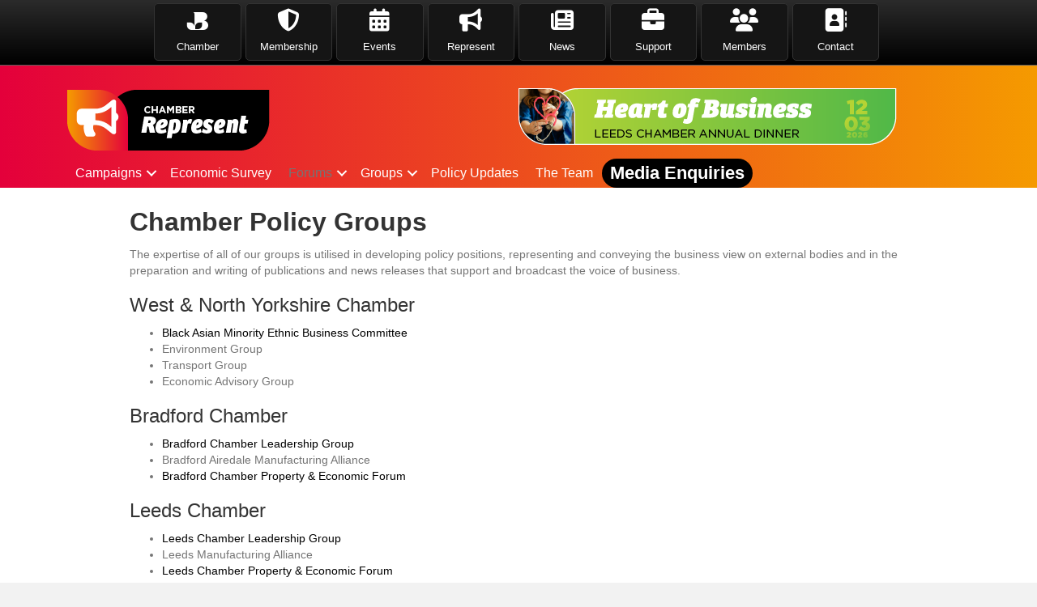

--- FILE ---
content_type: text/html; charset=UTF-8
request_url: https://wnychamber.co.uk/representation/policy-groups/
body_size: 16536
content:
<!DOCTYPE html>
<html lang="en-GB">
<head>
<meta charset="UTF-8" />
<meta name='viewport' content='width=device-width, initial-scale=1.0' />
<meta http-equiv='X-UA-Compatible' content='IE=edge' />
<link rel="profile" href="https://gmpg.org/xfn/11" />
<meta name='robots' content='index, follow, max-image-preview:large, max-snippet:-1, max-video-preview:-1' />

	<!-- This site is optimized with the Yoast SEO plugin v26.6 - https://yoast.com/wordpress/plugins/seo/ -->
	<title>Policy Groups - West &amp; North Yorkshire Chamber of Commerce</title>
	<link rel="canonical" href="https://wnychamber.co.uk/representation/policy-groups/" />
	<meta property="og:locale" content="en_GB" />
	<meta property="og:type" content="article" />
	<meta property="og:title" content="Policy Groups - West &amp; North Yorkshire Chamber of Commerce" />
	<meta property="og:description" content="Chamber Policy Groups The expertise of all of our groups is utilised in developing policy positions, representing and conveying the business view on external bodies and in the preparation and writing of publications and news releases that support and broadcast the voice of business. West &amp; North Yorkshire Chamber Black Asian Minority Ethnic Business Committee&hellip;" />
	<meta property="og:url" content="https://wnychamber.co.uk/representation/policy-groups/" />
	<meta property="og:site_name" content="West &amp; North Yorkshire Chamber of Commerce" />
	<meta property="article:publisher" content="https://facebook.com/WestNorthYorkshireChamber" />
	<meta property="article:modified_time" content="2025-05-16T12:02:24+00:00" />
	<meta property="og:image" content="https://wnychamber.co.uk/wp-content/uploads/2023/11/chamber-featured.jpg" />
	<meta property="og:image:width" content="960" />
	<meta property="og:image:height" content="502" />
	<meta property="og:image:type" content="image/jpeg" />
	<meta name="twitter:card" content="summary_large_image" />
	<meta name="twitter:site" content="@WNYChamber" />
	<meta name="twitter:label1" content="Estimated reading time" />
	<meta name="twitter:data1" content="1 minute" />
	<script type="application/ld+json" class="yoast-schema-graph">{"@context":"https://schema.org","@graph":[{"@type":"WebPage","@id":"https://wnychamber.co.uk/representation/policy-groups/","url":"https://wnychamber.co.uk/representation/policy-groups/","name":"Policy Groups - West &amp; North Yorkshire Chamber of Commerce","isPartOf":{"@id":"https://wnychamber.co.uk/#website"},"primaryImageOfPage":{"@id":"https://wnychamber.co.uk/representation/policy-groups/#primaryimage"},"image":{"@id":"https://wnychamber.co.uk/representation/policy-groups/#primaryimage"},"thumbnailUrl":"https://wnychamber.co.uk/wp-content/uploads/2023/11/chamber-featured.jpg","datePublished":"2023-09-12T15:25:12+00:00","dateModified":"2025-05-16T12:02:24+00:00","breadcrumb":{"@id":"https://wnychamber.co.uk/representation/policy-groups/#breadcrumb"},"inLanguage":"en-GB","potentialAction":[{"@type":"ReadAction","target":["https://wnychamber.co.uk/representation/policy-groups/"]}]},{"@type":"ImageObject","inLanguage":"en-GB","@id":"https://wnychamber.co.uk/representation/policy-groups/#primaryimage","url":"https://wnychamber.co.uk/wp-content/uploads/2023/11/chamber-featured.jpg","contentUrl":"https://wnychamber.co.uk/wp-content/uploads/2023/11/chamber-featured.jpg","width":960,"height":502},{"@type":"BreadcrumbList","@id":"https://wnychamber.co.uk/representation/policy-groups/#breadcrumb","itemListElement":[{"@type":"ListItem","position":1,"name":"Home","item":"https://wnychamber.co.uk/"},{"@type":"ListItem","position":2,"name":"Representation","item":"https://wnychamber.co.uk/representation/"},{"@type":"ListItem","position":3,"name":"Policy Groups"}]},{"@type":"WebSite","@id":"https://wnychamber.co.uk/#website","url":"https://wnychamber.co.uk/","name":"West &amp; North Yorkshire Chamber of Commerce","description":"Connect Support Represent","publisher":{"@id":"https://wnychamber.co.uk/#organization"},"alternateName":"WNY Chamber","potentialAction":[{"@type":"SearchAction","target":{"@type":"EntryPoint","urlTemplate":"https://wnychamber.co.uk/?s={search_term_string}"},"query-input":{"@type":"PropertyValueSpecification","valueRequired":true,"valueName":"search_term_string"}}],"inLanguage":"en-GB"},{"@type":"Organization","@id":"https://wnychamber.co.uk/#organization","name":"West & North Yorkshire Chamber of Commerce","alternateName":"WNY Chamber","url":"https://wnychamber.co.uk/","logo":{"@type":"ImageObject","inLanguage":"en-GB","@id":"https://wnychamber.co.uk/#/schema/logo/image/","url":"https://wnychamber.co.uk/wp-content/uploads/2023/11/WNY-Chamber-Web-Logo.png","contentUrl":"https://wnychamber.co.uk/wp-content/uploads/2023/11/WNY-Chamber-Web-Logo.png","width":250,"height":75,"caption":"West & North Yorkshire Chamber of Commerce"},"image":{"@id":"https://wnychamber.co.uk/#/schema/logo/image/"},"sameAs":["https://facebook.com/WestNorthYorkshireChamber","https://x.com/WNYChamber","https://www.linkedin.com/company/west-and-north-yorkshire-chamber-of-commerce-and-industry/","https://www.youtube.com/channel/UC1YiMdlfttvJHzUHFcBisIA"]}]}</script>
	<!-- / Yoast SEO plugin. -->


<link rel='dns-prefetch' href='//www.googletagmanager.com' />
<link rel='dns-prefetch' href='//use.fontawesome.com' />
<link rel="alternate" type="application/rss+xml" title="West &amp; North Yorkshire Chamber of Commerce &raquo; Feed" href="https://wnychamber.co.uk/feed/" />
<link rel="alternate" type="application/rss+xml" title="West &amp; North Yorkshire Chamber of Commerce &raquo; Comments Feed" href="https://wnychamber.co.uk/comments/feed/" />
<link rel="alternate" type="application/rss+xml" title="West &amp; North Yorkshire Chamber of Commerce &raquo; Policy Groups Comments Feed" href="https://wnychamber.co.uk/representation/policy-groups/feed/" />
<style id='wp-img-auto-sizes-contain-inline-css'>
img:is([sizes=auto i],[sizes^="auto," i]){contain-intrinsic-size:3000px 1500px}
/*# sourceURL=wp-img-auto-sizes-contain-inline-css */
</style>
<style id='wp-emoji-styles-inline-css'>

	img.wp-smiley, img.emoji {
		display: inline !important;
		border: none !important;
		box-shadow: none !important;
		height: 1em !important;
		width: 1em !important;
		margin: 0 0.07em !important;
		vertical-align: -0.1em !important;
		background: none !important;
		padding: 0 !important;
	}
/*# sourceURL=wp-emoji-styles-inline-css */
</style>
<link rel='stylesheet' id='wp-block-library-css' href='https://wnychamber.co.uk/wp-includes/css/dist/block-library/style.min.css?ver=6.9' media='all' />
<style id='global-styles-inline-css'>
:root{--wp--preset--aspect-ratio--square: 1;--wp--preset--aspect-ratio--4-3: 4/3;--wp--preset--aspect-ratio--3-4: 3/4;--wp--preset--aspect-ratio--3-2: 3/2;--wp--preset--aspect-ratio--2-3: 2/3;--wp--preset--aspect-ratio--16-9: 16/9;--wp--preset--aspect-ratio--9-16: 9/16;--wp--preset--color--black: #000000;--wp--preset--color--cyan-bluish-gray: #abb8c3;--wp--preset--color--white: #ffffff;--wp--preset--color--pale-pink: #f78da7;--wp--preset--color--vivid-red: #cf2e2e;--wp--preset--color--luminous-vivid-orange: #ff6900;--wp--preset--color--luminous-vivid-amber: #fcb900;--wp--preset--color--light-green-cyan: #7bdcb5;--wp--preset--color--vivid-green-cyan: #00d084;--wp--preset--color--pale-cyan-blue: #8ed1fc;--wp--preset--color--vivid-cyan-blue: #0693e3;--wp--preset--color--vivid-purple: #9b51e0;--wp--preset--color--fl-heading-text: #333333;--wp--preset--color--fl-body-bg: #f2f2f2;--wp--preset--color--fl-body-text: #757575;--wp--preset--color--fl-accent: #000000;--wp--preset--color--fl-accent-hover: #666666;--wp--preset--color--fl-topbar-bg: #ffffff;--wp--preset--color--fl-topbar-text: #000000;--wp--preset--color--fl-topbar-link: #428bca;--wp--preset--color--fl-topbar-hover: #428bca;--wp--preset--color--fl-header-bg: #ffffff;--wp--preset--color--fl-header-text: #000000;--wp--preset--color--fl-header-link: #428bca;--wp--preset--color--fl-header-hover: #428bca;--wp--preset--color--fl-nav-link: #428bca;--wp--preset--color--fl-nav-hover: #428bca;--wp--preset--color--fl-content-bg: #ffffff;--wp--preset--color--fl-footer-widgets-bg: #ffffff;--wp--preset--color--fl-footer-widgets-text: #000000;--wp--preset--color--fl-footer-widgets-link: #428bca;--wp--preset--color--fl-footer-widgets-hover: #428bca;--wp--preset--color--fl-footer-bg: #ffffff;--wp--preset--color--fl-footer-text: #000000;--wp--preset--color--fl-footer-link: #428bca;--wp--preset--color--fl-footer-hover: #428bca;--wp--preset--gradient--vivid-cyan-blue-to-vivid-purple: linear-gradient(135deg,rgb(6,147,227) 0%,rgb(155,81,224) 100%);--wp--preset--gradient--light-green-cyan-to-vivid-green-cyan: linear-gradient(135deg,rgb(122,220,180) 0%,rgb(0,208,130) 100%);--wp--preset--gradient--luminous-vivid-amber-to-luminous-vivid-orange: linear-gradient(135deg,rgb(252,185,0) 0%,rgb(255,105,0) 100%);--wp--preset--gradient--luminous-vivid-orange-to-vivid-red: linear-gradient(135deg,rgb(255,105,0) 0%,rgb(207,46,46) 100%);--wp--preset--gradient--very-light-gray-to-cyan-bluish-gray: linear-gradient(135deg,rgb(238,238,238) 0%,rgb(169,184,195) 100%);--wp--preset--gradient--cool-to-warm-spectrum: linear-gradient(135deg,rgb(74,234,220) 0%,rgb(151,120,209) 20%,rgb(207,42,186) 40%,rgb(238,44,130) 60%,rgb(251,105,98) 80%,rgb(254,248,76) 100%);--wp--preset--gradient--blush-light-purple: linear-gradient(135deg,rgb(255,206,236) 0%,rgb(152,150,240) 100%);--wp--preset--gradient--blush-bordeaux: linear-gradient(135deg,rgb(254,205,165) 0%,rgb(254,45,45) 50%,rgb(107,0,62) 100%);--wp--preset--gradient--luminous-dusk: linear-gradient(135deg,rgb(255,203,112) 0%,rgb(199,81,192) 50%,rgb(65,88,208) 100%);--wp--preset--gradient--pale-ocean: linear-gradient(135deg,rgb(255,245,203) 0%,rgb(182,227,212) 50%,rgb(51,167,181) 100%);--wp--preset--gradient--electric-grass: linear-gradient(135deg,rgb(202,248,128) 0%,rgb(113,206,126) 100%);--wp--preset--gradient--midnight: linear-gradient(135deg,rgb(2,3,129) 0%,rgb(40,116,252) 100%);--wp--preset--font-size--small: 13px;--wp--preset--font-size--medium: 20px;--wp--preset--font-size--large: 36px;--wp--preset--font-size--x-large: 42px;--wp--preset--spacing--20: 0.44rem;--wp--preset--spacing--30: 0.67rem;--wp--preset--spacing--40: 1rem;--wp--preset--spacing--50: 1.5rem;--wp--preset--spacing--60: 2.25rem;--wp--preset--spacing--70: 3.38rem;--wp--preset--spacing--80: 5.06rem;--wp--preset--shadow--natural: 6px 6px 9px rgba(0, 0, 0, 0.2);--wp--preset--shadow--deep: 12px 12px 50px rgba(0, 0, 0, 0.4);--wp--preset--shadow--sharp: 6px 6px 0px rgba(0, 0, 0, 0.2);--wp--preset--shadow--outlined: 6px 6px 0px -3px rgb(255, 255, 255), 6px 6px rgb(0, 0, 0);--wp--preset--shadow--crisp: 6px 6px 0px rgb(0, 0, 0);}:where(.is-layout-flex){gap: 0.5em;}:where(.is-layout-grid){gap: 0.5em;}body .is-layout-flex{display: flex;}.is-layout-flex{flex-wrap: wrap;align-items: center;}.is-layout-flex > :is(*, div){margin: 0;}body .is-layout-grid{display: grid;}.is-layout-grid > :is(*, div){margin: 0;}:where(.wp-block-columns.is-layout-flex){gap: 2em;}:where(.wp-block-columns.is-layout-grid){gap: 2em;}:where(.wp-block-post-template.is-layout-flex){gap: 1.25em;}:where(.wp-block-post-template.is-layout-grid){gap: 1.25em;}.has-black-color{color: var(--wp--preset--color--black) !important;}.has-cyan-bluish-gray-color{color: var(--wp--preset--color--cyan-bluish-gray) !important;}.has-white-color{color: var(--wp--preset--color--white) !important;}.has-pale-pink-color{color: var(--wp--preset--color--pale-pink) !important;}.has-vivid-red-color{color: var(--wp--preset--color--vivid-red) !important;}.has-luminous-vivid-orange-color{color: var(--wp--preset--color--luminous-vivid-orange) !important;}.has-luminous-vivid-amber-color{color: var(--wp--preset--color--luminous-vivid-amber) !important;}.has-light-green-cyan-color{color: var(--wp--preset--color--light-green-cyan) !important;}.has-vivid-green-cyan-color{color: var(--wp--preset--color--vivid-green-cyan) !important;}.has-pale-cyan-blue-color{color: var(--wp--preset--color--pale-cyan-blue) !important;}.has-vivid-cyan-blue-color{color: var(--wp--preset--color--vivid-cyan-blue) !important;}.has-vivid-purple-color{color: var(--wp--preset--color--vivid-purple) !important;}.has-black-background-color{background-color: var(--wp--preset--color--black) !important;}.has-cyan-bluish-gray-background-color{background-color: var(--wp--preset--color--cyan-bluish-gray) !important;}.has-white-background-color{background-color: var(--wp--preset--color--white) !important;}.has-pale-pink-background-color{background-color: var(--wp--preset--color--pale-pink) !important;}.has-vivid-red-background-color{background-color: var(--wp--preset--color--vivid-red) !important;}.has-luminous-vivid-orange-background-color{background-color: var(--wp--preset--color--luminous-vivid-orange) !important;}.has-luminous-vivid-amber-background-color{background-color: var(--wp--preset--color--luminous-vivid-amber) !important;}.has-light-green-cyan-background-color{background-color: var(--wp--preset--color--light-green-cyan) !important;}.has-vivid-green-cyan-background-color{background-color: var(--wp--preset--color--vivid-green-cyan) !important;}.has-pale-cyan-blue-background-color{background-color: var(--wp--preset--color--pale-cyan-blue) !important;}.has-vivid-cyan-blue-background-color{background-color: var(--wp--preset--color--vivid-cyan-blue) !important;}.has-vivid-purple-background-color{background-color: var(--wp--preset--color--vivid-purple) !important;}.has-black-border-color{border-color: var(--wp--preset--color--black) !important;}.has-cyan-bluish-gray-border-color{border-color: var(--wp--preset--color--cyan-bluish-gray) !important;}.has-white-border-color{border-color: var(--wp--preset--color--white) !important;}.has-pale-pink-border-color{border-color: var(--wp--preset--color--pale-pink) !important;}.has-vivid-red-border-color{border-color: var(--wp--preset--color--vivid-red) !important;}.has-luminous-vivid-orange-border-color{border-color: var(--wp--preset--color--luminous-vivid-orange) !important;}.has-luminous-vivid-amber-border-color{border-color: var(--wp--preset--color--luminous-vivid-amber) !important;}.has-light-green-cyan-border-color{border-color: var(--wp--preset--color--light-green-cyan) !important;}.has-vivid-green-cyan-border-color{border-color: var(--wp--preset--color--vivid-green-cyan) !important;}.has-pale-cyan-blue-border-color{border-color: var(--wp--preset--color--pale-cyan-blue) !important;}.has-vivid-cyan-blue-border-color{border-color: var(--wp--preset--color--vivid-cyan-blue) !important;}.has-vivid-purple-border-color{border-color: var(--wp--preset--color--vivid-purple) !important;}.has-vivid-cyan-blue-to-vivid-purple-gradient-background{background: var(--wp--preset--gradient--vivid-cyan-blue-to-vivid-purple) !important;}.has-light-green-cyan-to-vivid-green-cyan-gradient-background{background: var(--wp--preset--gradient--light-green-cyan-to-vivid-green-cyan) !important;}.has-luminous-vivid-amber-to-luminous-vivid-orange-gradient-background{background: var(--wp--preset--gradient--luminous-vivid-amber-to-luminous-vivid-orange) !important;}.has-luminous-vivid-orange-to-vivid-red-gradient-background{background: var(--wp--preset--gradient--luminous-vivid-orange-to-vivid-red) !important;}.has-very-light-gray-to-cyan-bluish-gray-gradient-background{background: var(--wp--preset--gradient--very-light-gray-to-cyan-bluish-gray) !important;}.has-cool-to-warm-spectrum-gradient-background{background: var(--wp--preset--gradient--cool-to-warm-spectrum) !important;}.has-blush-light-purple-gradient-background{background: var(--wp--preset--gradient--blush-light-purple) !important;}.has-blush-bordeaux-gradient-background{background: var(--wp--preset--gradient--blush-bordeaux) !important;}.has-luminous-dusk-gradient-background{background: var(--wp--preset--gradient--luminous-dusk) !important;}.has-pale-ocean-gradient-background{background: var(--wp--preset--gradient--pale-ocean) !important;}.has-electric-grass-gradient-background{background: var(--wp--preset--gradient--electric-grass) !important;}.has-midnight-gradient-background{background: var(--wp--preset--gradient--midnight) !important;}.has-small-font-size{font-size: var(--wp--preset--font-size--small) !important;}.has-medium-font-size{font-size: var(--wp--preset--font-size--medium) !important;}.has-large-font-size{font-size: var(--wp--preset--font-size--large) !important;}.has-x-large-font-size{font-size: var(--wp--preset--font-size--x-large) !important;}
/*# sourceURL=global-styles-inline-css */
</style>

<style id='classic-theme-styles-inline-css'>
/*! This file is auto-generated */
.wp-block-button__link{color:#fff;background-color:#32373c;border-radius:9999px;box-shadow:none;text-decoration:none;padding:calc(.667em + 2px) calc(1.333em + 2px);font-size:1.125em}.wp-block-file__button{background:#32373c;color:#fff;text-decoration:none}
/*# sourceURL=/wp-includes/css/classic-themes.min.css */
</style>
<style id='font-awesome-svg-styles-default-inline-css'>
.svg-inline--fa {
  display: inline-block;
  height: 1em;
  overflow: visible;
  vertical-align: -.125em;
}
/*# sourceURL=font-awesome-svg-styles-default-inline-css */
</style>
<link rel='stylesheet' id='font-awesome-svg-styles-css' href='https://wnychamber.co.uk/wp-content/uploads/font-awesome/v6.5.1/css/svg-with-js.css' media='all' />
<style id='font-awesome-svg-styles-inline-css'>
   .wp-block-font-awesome-icon svg::before,
   .wp-rich-text-font-awesome-icon svg::before {content: unset;}
/*# sourceURL=font-awesome-svg-styles-inline-css */
</style>
<link rel='stylesheet' id='fl-builder-layout-55-css' href='https://wnychamber.co.uk/wp-content/uploads/bb-plugin/cache/55-layout.css?ver=034a14ceff7a9afcab1d7aa57875e127' media='all' />
<link rel='stylesheet' id='fl-builder-layout-bundle-2a205086a13590938c8d130d0b0f29b7-css' href='https://wnychamber.co.uk/wp-content/uploads/bb-plugin/cache/2a205086a13590938c8d130d0b0f29b7-layout-bundle.css?ver=2.10.0.5-1.5.2.1' media='all' />
<link rel='stylesheet' id='font-awesome-official-css' href='https://use.fontawesome.com/releases/v6.5.1/css/all.css' media='all' integrity="sha384-t1nt8BQoYMLFN5p42tRAtuAAFQaCQODekUVeKKZrEnEyp4H2R0RHFz0KWpmj7i8g" crossorigin="anonymous" />
<link rel='stylesheet' id='jquery-magnificpopup-css' href='https://wnychamber.co.uk/wp-content/plugins/bb-plugin/css/jquery.magnificpopup.min.css?ver=2.10.0.5' media='all' />
<link rel='stylesheet' id='bootstrap-4-css' href='https://wnychamber.co.uk/wp-content/themes/bb-theme/css/bootstrap-4.min.css?ver=1.7.17.1' media='all' />
<link rel='stylesheet' id='fl-automator-skin-css' href='https://wnychamber.co.uk/wp-content/uploads/bb-theme/skin-68ee2253ce252.css?ver=1.7.17.1' media='all' />
<link rel='stylesheet' id='fl-child-theme-css' href='https://wnychamber.co.uk/wp-content/themes/bb-chamber/style.css?ver=6.9' media='all' />
<link rel='stylesheet' id='font-awesome-official-v4shim-css' href='https://use.fontawesome.com/releases/v6.5.1/css/v4-shims.css' media='all' integrity="sha384-5Jfdy0XO8+vjCRofsSnGmxGSYjLfsjjTOABKxVr8BkfvlaAm14bIJc7Jcjfq/xQI" crossorigin="anonymous" />
<script src="https://wnychamber.co.uk/wp-includes/js/jquery/jquery.min.js?ver=3.7.1" id="jquery-core-js"></script>
<script src="https://wnychamber.co.uk/wp-includes/js/jquery/jquery-migrate.min.js?ver=3.4.1" id="jquery-migrate-js"></script>

<!-- Google tag (gtag.js) snippet added by Site Kit -->
<!-- Google Analytics snippet added by Site Kit -->
<script src="https://www.googletagmanager.com/gtag/js?id=GT-K54RTP3" id="google_gtagjs-js" async></script>
<script id="google_gtagjs-js-after">
window.dataLayer = window.dataLayer || [];function gtag(){dataLayer.push(arguments);}
gtag("set","linker",{"domains":["wnychamber.co.uk"]});
gtag("js", new Date());
gtag("set", "developer_id.dZTNiMT", true);
gtag("config", "GT-K54RTP3");
//# sourceURL=google_gtagjs-js-after
</script>
<link rel="EditURI" type="application/rsd+xml" title="RSD" href="https://wnychamber.co.uk/xmlrpc.php?rsd" />
<meta name="generator" content="WordPress 6.9" />
<link rel='shortlink' href='https://wnychamber.co.uk/?p=55' />

<!-- This site is using AdRotate v5.17.1 to display their advertisements - https://ajdg.solutions/ -->
<!-- AdRotate CSS -->
<style type="text/css" media="screen">
	.g { margin:0px; padding:0px; overflow:hidden; line-height:1; zoom:1; }
	.g img { height:auto; }
	.g-col { position:relative; float:left; }
	.g-col:first-child { margin-left: 0; }
	.g-col:last-child { margin-right: 0; }
	.g-2 { min-width:5px; max-width:930px; margin: 0 auto; }
	.b-2 { margin:5px; }
	@media only screen and (max-width: 480px) {
		.g-col, .g-dyn, .g-single { width:100%; margin-left:0; margin-right:0; }
	}
</style>
<!-- /AdRotate CSS -->

<meta name="generator" content="Site Kit by Google 1.168.0" /><link rel="icon" href="https://wnychamber.co.uk/wp-content/uploads/2024/03/cropped-Chamber-Icon-32x32.png" sizes="32x32" />
<link rel="icon" href="https://wnychamber.co.uk/wp-content/uploads/2024/03/cropped-Chamber-Icon-192x192.png" sizes="192x192" />
<link rel="apple-touch-icon" href="https://wnychamber.co.uk/wp-content/uploads/2024/03/cropped-Chamber-Icon-180x180.png" />
<meta name="msapplication-TileImage" content="https://wnychamber.co.uk/wp-content/uploads/2024/03/cropped-Chamber-Icon-270x270.png" />
		<style id="wp-custom-css">
			
.fl-pricing-box  h2.fl-pricing-table-title {
	margin-top: 20px;
	line-height: 1.3em;
	font-size: 1.35em;

}




.call-out-min-height .fl-callout-content {
	min-height:  550px	;

}

.call-out-min-height .fl-callout-button {
  position: absolute;
  bottom: 60px;

} 

.callout-same-height .fl-callout-content {
	
	min-height:  450px	;
}
.membership-matrix {
	
}
.membership-matrix  tr {

}

.membership-matrix  td {
	
	padding: 5px;
	margin-top: 25px;
	height: 15px;
	border: 1px dotted #333333;
}

.chamber-chain {
   background-image: url( 'https://yourchamber.co.uk/images/chamber-chain.svg' );
	background-size: 100% 100%;
	background-repeat: repeat;
	background-color: #eeeeee;
	background-blend-mode: overlay;
	/*
	filter: brightness(0.5) sepia(1) hue-rotate(-70deg) saturate(5);*/
	
}

.motion-gradient {
/*	
  margin: 0;
  padding: 0;
  height: 100vh;
  display: flex;
  align-items: center;
  justify-content: center;
	*/
  background: linear-gradient(
    45deg,
 #eeeeee,#444444,#a1a1a1,#cccccc
  );
  background-size: 400% 400%;
  animation: gradientFlow 20s ease infinite, 	hueRotation 180s linear infinite;
}



@keyframes gradientFlow {
  0% {
    background-position: 0% 50%;
  }
  50% {
    background-position: 100% 50%;
  }
  100% {
    background-position: 0% 50%;
  }
}

@keyframes hueRotation {
  0% {
    filter: hue-rotate(0deg);
  }
  100% {
    filter: hue-rotate(360deg);
  }
}

@media (prefers-reduced-motion: reduce) {
  body {
    animation: none;
  }
}

@keyframes hueRotation {
  0% {
    filter: hue-rotate(0deg);
  }
  100% {
    filter: hue-rotate(360deg);
  }
}

@media (prefers-reduced-motion: reduce) {
  body {
    animation: none;
  }
}




.gradient-background {
  background: linear-gradient(300deg,#FFCC00,darkviolet,#CCFF33);
  background-size: 180% 180%;
  animation: gradient-animation 10s ease infinite;
}


.executive-background {
  background: linear-gradient(300deg,#fab600,#ed6e00,#f59a00);
  background-size: 180% 180%;
  animation: gradient-animation 20s ease infinite;
}

.patron-background {
  background: linear-gradient(30deg,#eeeeee,#333333,#cccccc);
  background-size: 150% 150%;
  animation: gradient-animation 20s ease infinite;
}


@keyframes gradient-animation {
  0% {
    background-position: 0% 50%;
  }
  50% {
    background-position: 100% 50%;
  }
  100% {
    background-position: 0% 50%;
  }
}

.chamber-panel:hover {
	transform: scale(1.1);
}

.chamber-bottom {
	vertical-align:bottom;
}

/* dropdown - taxonomy widget */
#cat {
	padding:5px;
}

/* NAVIGATION */

	.navbar {
		margin:0px;
		padding: 0px;
		width: 100%;	

	}

.navbar-expand .navbar-nav .nav-link {
	color: #cccccc;
}

.navbar-expand .navbar-nav .nav-link:hover {
	color: white;
}

.nav-item {
	padding: 0px;
	margin: 0px;
	background: #151515;
	border-radius: 5px;
	margin-right: 5px;
	margin-bottom: 5px;
	border: solid #333333 1px;
	line-height: 10px;

}
.nav-item:hover {
	background: #444444;	
	border: solid #666666 1px;
}

.nav-link {
	/* padding: 0px; */
}

.nav-text {
	padding-top: 0px;
	margin-top: 0px;
	font-size: 90%;
	line-height: 1.25em;
}

.nav-icon {
	font-size: 1.75rem;
	line-height: 1.5rem;
}




.navbar-expand .navbar-nav .section-chamber .nav-link:hover {

}

/* MEDIA Q */

@media (max-width: 1200px) {

		.nav-icon {	
			font-size: 1.75rem;
			
		}
	.sticky-row{position:sticky;top:0;z-index:99;}
	
}

@media (max-width: 992px) {

		.nav-icon {
			font-size: 1.5rem;
			
		}
	
	.nav-text {
		padding-top: 5px;
		font-size: 75%;
		line-height: 85%;
		}
	
	.sticky-row{position:sticky;top:0;z-index:99;}
	
}

@media (max-width: 768px) {
	
	
	.eventbrite-list {
		
	}
	
	.eaw-thumb-wrap {
	
	}
	
	.fl-slide-content {
		padding: 10px;
		background: lime;
	}
	
	/* MOBILE */
	
.fl-menu-horizontal {
		background: #cccccc;
		background: rgba(0,0,0,0.5);
	}
	
.fl-row-content-wrap {
		padding-left: 0px !important;
	}
	
	
.fl-menu-responsive-toggle-mobile {
	width:100%;

	margin-left: 0px;
	margin-right:0px;
	padding-right: 0px;
	text-align: left;
}
	
	.fl-menu-mobile-toggle {
		
		width: 100%;
		text-align: left;
	}
	
	
	.navbar {
		margin:0px;
		padding: 0px;
		width: 100%;	
		line-height: 10px;
		}
		
	.navbar-expand .navbar-nav .nav-link {
		margin:0px;
		padding: 0px;
		padding-top:10px;
		padding-bottom: 10px;
		}
	
		.nav-item {
		width: 12.5%;		
		margin: 0px;
		padding: 0px;
		border: none;
		}
		
		.nav-item:hover {
		border: none;
		}
	
		.nav-text {
		padding: 0px;
		margin: 0px;
		font-size: 8px;
		line-height: 12px;
		word-break: keep-all;
		}
 
		.nav-icon {	
			font-size: 20px;
			line-height: 10px;
			margin: 0px;
			padding: 0px;
		}
	
	.footer-adverts {
		text-align: center;
		margin-left: 20px;
	}
	
	.sticky-row{position:sticky;top:0;z-index:99;}
	
}

/* END MEDIA QUERIES */



/* EXTRAS */

h2 {
	font-weight: bold;	
}

.header-advert {
	text-align: left;
	width: 90%;
}


.join {
	
}

.join a {
	background: black;
	font-weight: bold;
	font-size: 1.4rem;
	line-height: 1rem;
		border-radius: 20px;	
}

.join a:hover {
	background: white;
	color: black;
	font-weight: bold;
	font-size: 1.5rem;
	line-height: 1rem;
		border-radius: 20px;	
}


.eaw-content-wrap  h3 a {
	font-size: 1.25rem;
}

.abs-center-x {
    position: absolute;
    left: 50%;
    transform: translateX(-50%);
}





/*
@media ( min-width: 769px ){
	.sticky-row{position:sticky;top:0;z-index:99;}
}
*/

@font-face {
  font-family: 'chamber';
  src:  url('https://wnychamber.co.uk/fonts/chamber.eot?v9e6ec');
  src:  url('https://wnychamber.co.uk/fonts/chamber.eot?v9e6ec#iefix') format('embedded-opentype'),
    url('https://wnychamber.co.uk/fonts/chamber.ttf?v9e6ec') format('truetype'),
    url('https://wnychamber.co.uk/fonts/chamber.woff?v9e6ec') format('woff'),
    url('https://wnychamber.co.uk/fonts/chamber.svg?v9e6ec#chamber') format('svg');
  font-weight: normal;
  font-style: normal;
  font-display: block;
}

.chamber-icon {
  /* use !important to prevent issues with browser extensions that change fonts */
  font-family: 'chamber' !important;
  speak: never;
  font-style: normal;
  font-weight: normal;
  font-variant: normal;
  text-transform: none;
/*  line-height: 1; */

  /* Better Font Rendering =========== */
  -webkit-font-smoothing: antialiased;
  -moz-osx-font-smoothing: grayscale;
}




.chamber-WNY-Chamer-B:before {
  content: "\e900";
}
.chamber-WNY-Chamer-Big-B:before {
  content: "\e901";
}
.chamber-WNY-Chamer-B1:before {
  content: "\e902";
}
.chamber-home3:before {
  content: "\e903";
}
.chamber-office:before {
  content: "\e904";
}
.chamber-newspaper:before {
  content: "\e905";
}
.chamber-pencil:before {
  content: "\e906";
}
.chamber-play:before {
  content: "\e912";
}
.chamber-bullhorn:before {
  content: "\e91a";
}
.chamber-mic:before {
  content: "\e91e";
}
.chamber-book:before {
  content: "\e91f";
}
.chamber-books:before {
  content: "\e920";
}
.chamber-library:before {
  content: "\e921";
}
.chamber-price-tag:before {
  content: "\e935";
}
.chamber-barcode:before {
  content: "\e937";
}
.chamber-qrcode:before {
  content: "\e938";
}
.chamber-cart:before {
  content: "\e93a";
}
.chamber-credit-card:before {
  content: "\e93f";
}
.chamber-lifebuoy:before {
  content: "\e941";
}
.chamber-phone:before {
  content: "\e942";
}
.chamber-address-book:before {
  content: "\e944";
}
.chamber-location:before {
  content: "\e947";
}
.chamber-compass2:before {
  content: "\e94a";
}
.chamber-clock:before {
  content: "\e94e";
}
.chamber-alarm:before {
  content: "\e950";
}
.chamber-bell:before {
  content: "\e951";
}
.chamber-calendar:before {
  content: "\e953";
}
.chamber-bubble:before {
  content: "\e96b";
}
.chamber-bubbles:before {
  content: "\e96c";
}
.chamber-bubbles2:before {
  content: "\e96d";
}
.chamber-bubble2:before {
  content: "\e96e";
}
.chamber-bubbles3:before {
  content: "\e96f";
}
.chamber-bubbles4:before {
  content: "\e970";
}
.chamber-user:before {
  content: "\e971";
}
.chamber-users:before {
  content: "\e972";
}
.chamber-user-plus:before {
  content: "\e973";
}
.chamber-user-minus:before {
  content: "\e974";
}
.chamber-user-check:before {
  content: "\e975";
}
.chamber-user-tie:before {
  content: "\e976";
}
.chamber-quotes-left:before {
  content: "\e977";
}
.chamber-quotes-right:before {
  content: "\e978";
}
.chamber-hour-glass:before {
  content: "\e979";
}
.chamber-spinner4:before {
  content: "\e97d";
}
.chamber-binoculars:before {
  content: "\e985";
}
.chamber-search:before {
  content: "\e986";
}
.chamber-enlarge:before {
  content: "\e989";
}
.chamber-shrink:before {
  content: "\e98a";
}
.chamber-key:before {
  content: "\e98d";
}
.chamber-lock:before {
  content: "\e98f";
}
.chamber-unlocked:before {
  content: "\e990";
}
.chamber-equalizer:before {
  content: "\e992";
}
.chamber-cog:before {
  content: "\e994";
}
.chamber-cogs:before {
  content: "\e995";
}
.chamber-hammer:before {
  content: "\e996";
}
.chamber-pie-chart:before {
  content: "\e99a";
}
.chamber-stats-dots:before {
  content: "\e99b";
}
.chamber-stats-bars:before {
  content: "\e99c";
}
.chamber-stats-bars2:before {
  content: "\e99d";
}
.chamber-trophy:before {
  content: "\e99e";
}
.chamber-glass:before {
  content: "\e9a0";
}
.chamber-glass2:before {
  content: "\e9a1";
}
.chamber-mug:before {
  content: "\e9a2";
}
.chamber-spoon-knife:before {
  content: "\e9a3";
}
.chamber-leaf:before {
  content: "\e9a4";
}
.chamber-rocket:before {
  content: "\e9a5";
}
.chamber-meter:before {
  content: "\e9a6";
}
.chamber-meter2:before {
  content: "\e9a7";
}
.chamber-briefcase:before {
  content: "\e9ae";
}
.chamber-airplane:before {
  content: "\e9af";
}
.chamber-truck:before {
  content: "\e9b0";
}
.chamber-road:before {
  content: "\e9b1";
}
.chamber-shield:before {
  content: "\e9b4";
}
.chamber-power-cord:before {
  content: "\e9b7";
}
.chamber-menu:before {
  content: "\e9bd";
}
.chamber-cloud:before {
  content: "\e9c1";
}
.chamber-sphere:before {
  content: "\e9c9";
}
.chamber-earth:before {
  content: "\e9ca";
}
.chamber-link:before {
  content: "\e9cb";
}
.chamber-flag:before {
  content: "\e9cc";
}
.chamber-attachment:before {
  content: "\e9cd";
}
.chamber-eye:before {
  content: "\e9ce";
}
.chamber-bookmark:before {
  content: "\e9d2";
}
.chamber-sun:before {
  content: "\e9d4";
}
.chamber-contrast:before {
  content: "\e9d5";
}
.chamber-star-full:before {
  content: "\e9d9";
}
.chamber-heart:before {
  content: "\e9da";
}
.chamber-man:before {
  content: "\e9dc";
}
.chamber-woman:before {
  content: "\e9dd";
}
.chamber-man-woman:before {
  content: "\e9de";
}
.chamber-cross:before {
  content: "\ea0f";
}
.chamber-checkmark:before {
  content: "\ea10";
}
.chamber-scissors:before {
  content: "\ea5a";
}
.chamber-share2:before {
  content: "\ea82";
}
.chamber-amazon:before {
  content: "\ea87";
}
.chamber-google:before {
  content: "\ea88";
}
.chamber-google-plus:before {
  content: "\ea8b";
}
.chamber-facebook:before {
  content: "\ea90";
}
.chamber-instagram:before {
  content: "\ea92";
}
.chamber-twitter:before {
  content: "\ea96";
}
.chamber-renren:before {
  content: "\ea99";
}
.chamber-rss:before {
  content: "\ea9b";
}
.chamber-youtube:before {
  content: "\ea9d";
}
.chamber-vimeo:before {
  content: "\eaa0";
}
.chamber-flickr2:before {
  content: "\eaa4";
}
.chamber-dropbox:before {
  content: "\eaae";
}
.chamber-github:before {
  content: "\eab0";
}
.chamber-basecamp:before {
  content: "\eab2";
}
.chamber-wordpress:before {
  content: "\eab4";
}
.chamber-tumblr:before {
  content: "\eab9";
}
.chamber-appleinc:before {
  content: "\eabe";
}
.chamber-android:before {
  content: "\eac0";
}
.chamber-windows:before {
  content: "\eac1";
}
.chamber-skype:before {
  content: "\eac5";
}
.chamber-linkedin:before {
  content: "\eac9";
}
.chamber-linkedin2:before {
  content: "\eaca";
}
.chamber-pinterest2:before {
  content: "\ead2";
}
.chamber-chrome:before {
  content: "\ead9";
}
.chamber-file-pdf:before {
  content: "\eadf";
}
.chamber-file-word:before {
  content: "\eae1";
}








		</style>
		</head>
<body class="wp-singular page-template-default page page-id-55 page-child parent-pageid-510 wp-theme-bb-theme wp-child-theme-bb-chamber fl-builder fl-builder-2-10-0-5 fl-themer-1-5-2-1 fl-theme-1-7-17-1 fl-no-js fl-theme-builder-header fl-theme-builder-header-representation-global-header fl-theme-builder-footer fl-theme-builder-footer-chamber-global-footer fl-theme-builder-singular fl-theme-builder-singular-page-layout fl-framework-bootstrap-4 fl-preset-default fl-full-width fl-scroll-to-top fl-submenu-indicator fl-submenu-toggle fl-nav-collapse-menu" itemscope="itemscope" itemtype="https://schema.org/WebPage">
<a aria-label="Skip to content" class="fl-screen-reader-text" href="#fl-main-content">Skip to content</a><div class="fl-page">
	<header class="fl-builder-content fl-builder-content-347 fl-builder-global-templates-locked" data-post-id="347" data-type="header" data-sticky="1" data-sticky-on="" data-sticky-breakpoint="medium" data-shrink="1" data-overlay="0" data-overlay-bg="default" data-shrink-image-height="50px" role="banner" itemscope="itemscope" itemtype="http://schema.org/WPHeader"><div class="fl-row fl-row-full-width fl-row-bg-gradient fl-node-mj9wvtnql8bx fl-row-default-height fl-row-align-center sticky-row" data-node="mj9wvtnql8bx">
	<div class="fl-row-content-wrap">
						<div class="fl-row-content fl-row-fixed-width fl-node-content">
		
<div class="fl-col-group fl-node-bxhozeua0prm" data-node="bxhozeua0prm">
			<div class="fl-col fl-node-73npbyazlo0d fl-col-bg-color" data-node="73npbyazlo0d">
	<div class="fl-col-content fl-node-content"><div class="fl-module fl-module-html fl-node-q37dhk4cp2yl" data-node="q37dhk4cp2yl">
	<div class="fl-module-content fl-node-content">
		<div class="fl-html">
	<!-- 
13 - Navbar with text and icons
-->
<nav class="chamber-nav-icons navbar navbar-darkX navbar-expand bg-primaryXXX justify-content-center">
    <div class="container">
        <ul class="navbar-nav nav-justified w-100 text-center mt-1">
            
            <!-- https://dev.to/codeply/how-to-make-a-icon-text-navbar-in-bootstrap-4-5gbc
            <li class="nav-item">
                <a href="https://wnychamber.co.uk/" class="nav-link d-flexXXX flex-columnXXX" data-toggle="collapse">
                   <img decoding="async" src="https://wnychamber.co.uk/wp-content/uploads/2023/01/Menu-Icon-Logo.png" />
                </a>
            </li>
 -->

  
                
             <li class="nav-item section-chamber">
                <a href="https://wnychamber.co.uk/" class="nav-link d-flex flex-column" >
                    <span class="nav-icon chamber-icon chamber-WNY-Chamer-Big-B fa-lg"></span>
                    <br />
                    <span class="d-noneX  d-md-inline mt-1 nav-text">Chamber </span>
                </a>
            </li>
            
            
            <li class="nav-item section-membership">
                <a href="https://wnychamber.co.uk/membership/" class="nav-link d-flex flex-column" >
                    <span class="nav-icon fa fa-shield-alt fa-lg"></span>
                    <br />
                    <span class="d-noneX d-md-inline mt-1  nav-text">Membership</span>
                </a>
            </li>
            
            
            <li class="nav-item section-events">
                <a href="https://wnychamber.eventbrite.com" class="nav-link d-flex flex-column" >
                    <span class="nav-icon fa fa-calendar-alt fa-lg"></span>
                    <br />
                    <span class="d-noneX d-md-inline mt-1 nav-text" >Events</span>
                </a>
            </li>
            
            
            <li class="nav-item section-represent">
                <a href="https://wnychamber.co.uk/representation/" class="nav-link d-flex flex-column" >
                    <span class="nav-icon fa fa-bullhorn fa-lg"></span>
                    <br />
                    <span class="d-noneX d-md-inline mt-1 nav-text">Represent</span>
                </a>
            </li>

            
            <li class="nav-item section-news">
                <a href="https://wnychamber.co.uk/news/" class="nav-link d-flex flex-column">
                    <span class="nav-icon fa fa-newspaper fa-lg"></span>
                    <br />
                    <span class="d-noneX d-md-inline mt-1 nav-text">News</span>
                </a>
            </li>
            
            <li class="nav-item section-support">
                <a href="https://wnychamber.co.uk/support/" class="nav-link d-flex flex-column" >
                    <span class="nav-icon fa fa-briefcase fa-lg"></span>
                    <br />
                    <span class="d-noneX d-md-inline mt-1 nav-text">Support</span>
                </a>
            </li>
              <li class="nav-item section-members">
                <a href="https://members.wnychamber.co.uk/" class="nav-link d-flex flex-column" >
                    <span class="nav-icon fa fa-group fa-lg"></span>
                    <br />
                    <span class="d-noneX d-md-inline mt-1 nav-text">Members</span>
                </a>
            </li>   
            
            <!--
            
            <li class="nav-item">
                <a href="https://wnychamber.co.uk/members/account/" class="nav-link d-flex flex-column" >
                    <span class="nav-icon fa fa-user-alt fa-lg"></span>
                    <br />
                   <span class="d-none d-md-inline mt-1 nav-text">Account</span> 
                </a>
            </li>  
            
            -->
            
           <li class="nav-item section-contact">
                <a href="https://wnychamber.co.uk/contact-us/" class="nav-link d-flex flex-column" >
                    <span class="nav-icon fa fa-address-book fa-lg"></span>
                    <br />
                   <span class="d-noneX d-md-inline mt-1 nav-text">Contact</span> 
                </a>
            </li>  
     
        </ul>
    </div>
</nav>

</div>
	</div>
</div>
</div>
</div>
	</div>
		</div>
	</div>
</div>
<div class="fl-row fl-row-full-width fl-row-bg-gradient fl-node-zsipleg0wu9v fl-row-default-height fl-row-align-center" data-node="zsipleg0wu9v">
	<div class="fl-row-content-wrap">
						<div class="fl-row-content fl-row-fixed-width fl-node-content">
		
<div class="fl-col-group fl-node-f82y9etq7dsp fl-col-group-responsive-reversed" data-node="f82y9etq7dsp">
			<div class="fl-col fl-node-yk3exa6ith9q fl-col-bg-color fl-col-small" data-node="yk3exa6ith9q">
	<div class="fl-col-content fl-node-content"><div class="fl-module fl-module-photo fl-node-l3oh9rac4mdp" data-node="l3oh9rac4mdp">
	<div class="fl-module-content fl-node-content">
		<div role="figure" class="fl-photo fl-photo-align-left" itemscope itemtype="https://schema.org/ImageObject">
	<div class="fl-photo-content fl-photo-img-png">
				<a href="https://wnychamber.co.uk/representation/" target="_self" itemprop="url">
				<img loading="lazy" decoding="async" class="fl-photo-img wp-image-1106 size-full" src="https://wnychamber.co.uk/wp-content/uploads/2023/05/Representation.png" alt="Representation" height="75" width="250" title="Representation"  data-no-lazy="1" itemprop="image" />
				</a>
					</div>
	</div>
	</div>
</div>
</div>
</div>
			<div class="fl-col fl-node-6irh73eua5k0 fl-col-bg-color fl-col-small" data-node="6irh73eua5k0">
	<div class="fl-col-content fl-node-content"><div class="fl-module fl-module-widget fl-node-w9nkqglu7vdh header-advert" data-node="w9nkqglu7vdh">
	<div class="fl-module-content fl-node-content">
		<div class="fl-widget">
<div class="widget adrotate_widgets"><h2 class="widgettitle"> </h2><div class="g g-1"><div class="g-single a-31"><a class="gofollow" data-track="MzEsMSw2MA==" href="https://www.eventbrite.co.uk/e/leeds-annual-dinner-2026-heart-of-business-tickets-1978223440563?aff=oddtdtcreator&_gl=1%2Ayfoxyc%2A_up%2AMQ..%2A_ga%2AOTQ0NTU3Nzc1LjE3Njc4NzY1MTM.%2A_ga_TQVES5V6SH%2AczE3Njc4NzY1MTMkbzEkZzAkdDE3Njc4NzY1MTMkajYwJGwwJGgw"><img decoding="async" src="https://wnychamber.co.uk/wp-content/uploads/2026/01/Leeds-Dinner-Web-Advert.png" /></a></div></div></div></div>
	</div>
</div>
</div>
</div>
	</div>

<div class="fl-col-group fl-node-37jxy4klw5fa" data-node="37jxy4klw5fa">
			<div class="fl-col fl-node-eximyuglv85z fl-col-bg-color" data-node="eximyuglv85z">
	<div class="fl-col-content fl-node-content"><div class="fl-module fl-module-menu fl-node-xd97mafqkojw" data-node="xd97mafqkojw">
	<div class="fl-module-content fl-node-content">
		<div class="fl-menu fl-menu-responsive-toggle-mobile">
	<button class="fl-menu-mobile-toggle hamburger-label fl-content-ui-button" aria-haspopup="menu" aria-label="Chamber Representation Menu"><span class="fl-menu-icon svg-container"><svg version="1.1" class="hamburger-menu" xmlns="http://www.w3.org/2000/svg" xmlns:xlink="http://www.w3.org/1999/xlink" viewBox="0 0 512 512">
<rect class="fl-hamburger-menu-top" width="512" height="102"/>
<rect class="fl-hamburger-menu-middle" y="205" width="512" height="102"/>
<rect class="fl-hamburger-menu-bottom" y="410" width="512" height="102"/>
</svg>
</span><span class="fl-menu-mobile-toggle-label" aria-haspopup="menu" aria-label="Chamber Representation Menu">Chamber Representation Menu</span></button>	<div class="fl-clear"></div>
	<nav role="navigation" aria-label="Chamber Representation Menu" itemscope="itemscope" itemtype="https://schema.org/SiteNavigationElement"><ul id="menu-representation-sub-menu" class="menu fl-menu-horizontal fl-toggle-arrows"><li id="menu-item-337" class="menu-item menu-item-type-post_type menu-item-object-page menu-item-has-children fl-has-submenu"><div class="fl-has-submenu-container"><a role="menuitem" href="https://wnychamber.co.uk/representation/campaigns/">Campaigns</a><span role="button" tabindex="0" role="menuitem" aria-label="Campaigns submenu toggle" aria-haspopup="menu" aria-expanded="false" aria-controls="sub-menu-337" class="fl-menu-toggle fl-content-ui-button"></span></div><ul id="sub-menu-337" class="sub-menu" role="menu">	<li id="menu-item-14000" class="menu-item menu-item-type-post_type menu-item-object-page"><a role="menuitem" href="https://wnychamber.co.uk/representation/devolution-alliance/">Devolution Alliance</a></li>	<li id="menu-item-13713" class="menu-item menu-item-type-post_type menu-item-object-page"><a role="menuitem" href="https://wnychamber.co.uk/local-skills-improvement-plan/">Local Skills Improvement Plan</a></li></ul></li><li id="menu-item-342" class="menu-item menu-item-type-post_type menu-item-object-page"><a role="menuitem" href="https://wnychamber.co.uk/representation/qes/">Economic Survey</a></li><li id="menu-item-526" class="menu-item menu-item-type-custom menu-item-object-custom menu-item-has-children fl-has-submenu"><div class="fl-has-submenu-container"><a role="menuitem">Forums</a><span role="button" tabindex="0" role="menuitem" aria-label="Forums submenu toggle" aria-haspopup="menu" aria-expanded="false" aria-controls="sub-menu-526" class="fl-menu-toggle fl-content-ui-button"></span></div><ul id="sub-menu-526" class="sub-menu" role="menu">	<li id="menu-item-529" class="menu-item menu-item-type-post_type menu-item-object-page"><a role="menuitem" href="https://wnychamber.co.uk/representation/bradford-property-economic-forum/">Bradford Property &#038; Economic Forum</a></li>	<li id="menu-item-528" class="menu-item menu-item-type-post_type menu-item-object-page"><a role="menuitem" href="https://wnychamber.co.uk/representation/leeds-property-economic-forum/">Leeds Property &#038; Economic Forum</a></li>	<li id="menu-item-527" class="menu-item menu-item-type-post_type menu-item-object-page"><a role="menuitem" href="https://wnychamber.co.uk/representation/york-north-yorkshire-property-economic-forum/">York &#038; North Yorkshire Property &#038; Economic Forum</a></li></ul></li><li id="menu-item-341" class="menu-item menu-item-type-post_type menu-item-object-page current-menu-item page_item page-item-55 current_page_item menu-item-has-children fl-has-submenu"><div class="fl-has-submenu-container"><a role="menuitem" href="https://wnychamber.co.uk/representation/policy-groups/" aria-current="page">Groups</a><span role="button" tabindex="0" role="menuitem" aria-label="Groups submenu toggle" aria-haspopup="menu" aria-expanded="false" aria-controls="sub-menu-341" class="fl-menu-toggle fl-content-ui-button"></span></div><ul id="sub-menu-341" class="sub-menu" role="menu">	<li id="menu-item-9305" class="menu-item menu-item-type-post_type menu-item-object-page"><a role="menuitem" href="https://wnychamber.co.uk/representation/black-asian-minority-ethnic-business-committee/">Black Asian Minority Ethnic Business Committee</a></li>	<li id="menu-item-13712" class="menu-item menu-item-type-post_type menu-item-object-page"><a role="menuitem" href="https://wnychamber.co.uk/local-skills-improvement-plan/">Skills, Education &#038; Training</a></li>	<li id="menu-item-338" class="menu-item menu-item-type-post_type menu-item-object-page"><a role="menuitem" href="https://wnychamber.co.uk/representation/housing-construction-regeneration/">Housing, Construction &#038; Regeneration</a></li>	<li id="menu-item-339" class="menu-item menu-item-type-post_type menu-item-object-page"><a role="menuitem" href="https://wnychamber.co.uk/europe/">Europe &#038; International Trade</a></li>	<li id="menu-item-345" class="menu-item menu-item-type-post_type menu-item-object-page"><a role="menuitem" href="https://wnychamber.co.uk/infrastructure/">Transport &#038; Infrastructure</a></li>	<li id="menu-item-340" class="menu-item menu-item-type-post_type menu-item-object-page"><a role="menuitem" href="https://wnychamber.co.uk/levelling-up/">Levelling Up</a></li></ul></li><li id="menu-item-12354" class="menu-item menu-item-type-post_type menu-item-object-page"><a role="menuitem" href="https://wnychamber.co.uk/policy-updates/">Policy Updates</a></li><li id="menu-item-1388" class="menu-item menu-item-type-post_type menu-item-object-page"><a role="menuitem" href="https://wnychamber.co.uk/representation/representation-team/">The Team</a></li><li id="menu-item-1380" class="join menu-item menu-item-type-post_type menu-item-object-page"><a role="menuitem" href="https://wnychamber.co.uk/media-enquiries/">Media Enquiries</a></li></ul></nav></div>
	</div>
</div>
</div>
</div>
	</div>
		</div>
	</div>
</div>
</header>	<div id="fl-main-content" class="fl-page-content" itemprop="mainContentOfPage" role="main">

		
<div class="fl-content-full container">
	<div class="row">
		<div class="fl-content col-md-12">
			<article class="fl-post post-55 page type-page status-publish has-post-thumbnail hentry" id="fl-post-55" itemscope="itemscope" itemtype="https://schema.org/CreativeWork">

			<div class="fl-post-content clearfix" itemprop="text">
		<div class="fl-builder-content fl-builder-content-55 fl-builder-content-primary fl-builder-global-templates-locked" data-post-id="55"><div class="fl-row fl-row-fixed-width fl-row-bg-none fl-node-izpeumthrf9w fl-row-default-height fl-row-align-center" data-node="izpeumthrf9w">
	<div class="fl-row-content-wrap">
						<div class="fl-row-content fl-row-fixed-width fl-node-content">
		
<div class="fl-col-group fl-node-s3zgbxmquk90" data-node="s3zgbxmquk90">
			<div class="fl-col fl-node-cxthqkgb9rj7 fl-col-bg-color" data-node="cxthqkgb9rj7">
	<div class="fl-col-content fl-node-content"><div class="fl-module fl-module-rich-text fl-node-au7vd63zp8xh" data-node="au7vd63zp8xh">
	<div class="fl-module-content fl-node-content">
		<div class="fl-rich-text">
	<h2>Chamber Policy Groups</h2>
<p>The expertise of all of our groups is utilised in developing policy positions, representing and conveying the business view on external bodies and in the preparation and writing of publications and news releases that support and broadcast the voice of business.</p>
<h3>West &amp; North Yorkshire Chamber</h3>
<ul>
<li><a href="https://wnychamber.co.uk/representation/black-asian-minority-ethnic-business-committee/">Black Asian Minority Ethnic Business Committee</a></li>
<li>Environment Group</li>
<li>Transport Group</li>
<li>Economic Advisory Group</li>
</ul>
<h3>Bradford Chamber</h3>
<ul>
<li><a href="https://wnychamber.co.uk/bradford-chamber/bradford-chamber-leadership-group/">Bradford Chamber Leadership Group</a></li>
<li>Bradford Airedale Manufacturing Alliance</li>
<li><a href="https://wnychamber.co.uk/representation/bradford-property-economic-forum/">Bradford Chamber Property &amp; Economic Forum</a></li>
</ul>
<h3>Leeds Chamber</h3>
<ul>
<li><a href="https://wnychamber.co.uk/leeds-chamber/leeds-chamber-leadership-group/">Leeds Chamber Leadership Group</a></li>
<li>Leeds Manufacturing Alliance</li>
<li><a href="https://wnychamber.co.uk/representation/leeds-property-economic-forum/">Leeds Chamber Property &amp; Economic Forum</a></li>
</ul>
<h3>York &amp; North Yorkshire Chamber</h3>
<ul>
<li><a href="https://wnychamber.co.uk/york-north-yorkshire-chamber/york-north-yorkshire-chamber-leadership-group/">York &amp; North Yorkshire Chamber Leadership Group</a></li>
<li><a href="https://wnychamber.co.uk/representation/york-north-yorkshire-property-economic-forum/">York &amp; North Yorkshire Chamber Property &amp; Economic Forum</a></li>
</ul>
</div>
	</div>
</div>
<div class="fl-module fl-module-photo fl-node-u8bh1tn65mfv" data-node="u8bh1tn65mfv">
	<div class="fl-module-content fl-node-content">
		<div role="figure" class="fl-photo fl-photo-align-center" itemscope itemtype="https://schema.org/ImageObject">
	<div class="fl-photo-content fl-photo-img-png">
				<img fetchpriority="high" decoding="async" class="fl-photo-img wp-image-12510 size-full" src="https://wnychamber.co.uk/wp-content/uploads/2024/03/WNY-Chamber-Organogram.png" alt="WNY Chamber Organogram" height="595" width="842" title="WNY Chamber Organogram"  itemprop="image" srcset="https://wnychamber.co.uk/wp-content/uploads/2024/03/WNY-Chamber-Organogram.png 842w, https://wnychamber.co.uk/wp-content/uploads/2024/03/WNY-Chamber-Organogram-382x270.png 382w, https://wnychamber.co.uk/wp-content/uploads/2024/03/WNY-Chamber-Organogram-764x540.png 764w, https://wnychamber.co.uk/wp-content/uploads/2024/03/WNY-Chamber-Organogram-768x543.png 768w" sizes="(max-width: 842px) 100vw, 842px" />
					</div>
	</div>
	</div>
</div>
</div>
</div>
	</div>
		</div>
	</div>
</div>
</div>	</div><!-- .fl-post-content -->
	
</article>

<!-- .fl-post -->
		</div>
	</div>
</div>


	</div><!-- .fl-page-content -->
	<footer class="fl-builder-content fl-builder-content-83 fl-builder-global-templates-locked" data-post-id="83" data-type="footer" itemscope="itemscope" itemtype="http://schema.org/WPFooter"><div class="fl-row fl-row-full-width fl-row-bg-color fl-node-i0a5egwncbkt fl-row-default-height fl-row-align-center fl-row-has-layers" data-node="i0a5egwncbkt">
	<div class="fl-row-content-wrap">
				<div class="fl-builder-layer fl-builder-shape-layer fl-builder-bottom-edge-layer fl-builder-shape-midpoint">
	<svg alt role="img" class="fl-builder-layer-align-bottom-center" viewBox="0 0 800 50" preserveAspectRatio="none">
		<title>Row midpoint Shape</title>
		<desc>Decorative svg added to bottom</desc>
		<defs>
				</defs>

		<g class="fl-shape-content">
			<polygon class="fl-shape" points="0,0 800,0 800,50 400,0 0,50"></polygon>
		</g>
	</svg>
</div>
		<div class="fl-row-content fl-row-fixed-width fl-node-content">
		
<div class="fl-col-group fl-node-j8zrwfd2niek" data-node="j8zrwfd2niek">
			<div class="fl-col fl-node-eyml8dcowv1r fl-col-bg-color" data-node="eyml8dcowv1r">
	<div class="fl-col-content fl-node-content"></div>
</div>
	</div>

<div class="fl-col-group fl-node-0ei8pbg7woht" data-node="0ei8pbg7woht">
			<div class="fl-col fl-node-ymkj47zh32fu fl-col-bg-color" data-node="ymkj47zh32fu">
	<div class="fl-col-content fl-node-content"><div class="fl-module fl-module-heading fl-node-65xkhnfwd9ip" data-node="65xkhnfwd9ip">
	<div class="fl-module-content fl-node-content">
		<h6 class="fl-heading">
		<span class="fl-heading-text">Advertisements</span>
	</h6>
	</div>
</div>
<div class="fl-module fl-module-widget fl-node-l4mqus1wr0c8 fl-animation fl-slide-in-up footer-adverts" data-node="l4mqus1wr0c8" data-animation-delay="0" data-animation-duration="1">
	<div class="fl-module-content fl-node-content">
		<div class="fl-widget">
<div class="widget adrotate_widgets"><h2 class="widgettitle"> </h2><div class="g g-2"><div class="g-col b-2 a-9"><a class="gofollow" data-track="OSwyLDYw" href="https://wnychamber.co.uk/chamber-hr-advice/" target="_blank"><img decoding="async" src="https://wnychamber.co.uk/wp-content/uploads/2023/11/Quest-Advert-300x250-1.jpg" /></a></div><div class="g-col b-2 a-11"><a class="gofollow" data-track="MTEsMiw2MA==" href="https://wnychamber.co.uk/chamber-healthcare/" target="_blank"><img decoding="async" src="https://wnychamber.co.uk/wp-content/uploads/2023/11/Westfield-Advert-300x250-1.jpg" /></a></div><div class="g-col b-2 a-30"><a class="gofollow" data-track="MzAsMiw2MA==" href="https://www.eventbrite.co.uk/e/leeds-annual-dinner-2026-heart-of-business-tickets-1978223440563?aff=oddtdtcreator&_gl=1%2Ac7asjs%2A_up%2AMQ..%2A_ga%2AMTQ5MjY3ODg4My4xNzY3ODc2MTc2%2A_ga_TQVES5V6SH%2AczE3Njc4NzYxNzYkbzEkZzAkdDE3Njc4NzYxNzYkajYwJGwwJGgw"><img decoding="async" src="https://wnychamber.co.uk/wp-content/uploads/2026/01/Leeds-Dinner-Web-Block.png" /></a></div></div></div></div>
	</div>
</div>
<style>.fl-node-l4mqus1wr0c8.fl-animation:not(.fl-animated){opacity:0}</style></div>
</div>
	</div>

<div class="fl-col-group fl-node-p104lrvmjnwo" data-node="p104lrvmjnwo">
			<div class="fl-col fl-node-76by0wh1djic fl-col-bg-color" data-node="76by0wh1djic">
	<div class="fl-col-content fl-node-content"><div class="fl-module fl-module-cta fl-node-gmn29hi57sex fl-animation fl-zoom-in" data-node="gmn29hi57sex" data-animation-delay="0" data-animation-duration="1">
	<div class="fl-module-content fl-node-content">
		<div class="fl-cta-wrap fl-cta-inline">
	<div class="fl-cta-text">
		<h3 class="fl-cta-title">Sign up for free to become a Chamber Supporter</h3>
		<div class="fl-cta-text-content"><p>Free Bitesize Boardroom webinars and a monthly email update from the Chamber.</p>
</div>
	</div>
	<div class="fl-cta-button">
		<div  class="fl-button-wrap fl-button-width-full fl-button-has-icon">
			<a href="https://wnychamber.co.uk/supporter/"  target="_self"  class="fl-button" >
					<i class="fl-button-icon fl-button-icon-before fas fa-heart" aria-hidden="true"></i>
						<span class="fl-button-text">Sign up now</span>
					</a>
	</div>
	</div>
</div>
	</div>
</div>
<style>.fl-node-gmn29hi57sex.fl-animation:not(.fl-animated){opacity:0}</style></div>
</div>
	</div>
		</div>
	</div>
</div>
<div class="fl-row fl-row-full-width fl-row-bg-color fl-node-ul2tbkawqz6r fl-row-default-height fl-row-align-center" data-node="ul2tbkawqz6r">
	<div class="fl-row-content-wrap">
						<div class="fl-row-content fl-row-fixed-width fl-node-content">
		
<div class="fl-col-group fl-node-npzyr35t17cv" data-node="npzyr35t17cv">
			<div class="fl-col fl-node-9leyvhx8wnup fl-col-bg-color fl-col-small" data-node="9leyvhx8wnup">
	<div class="fl-col-content fl-node-content"><div class="fl-module fl-module-heading fl-node-9i2adfkc7sp1" data-node="9i2adfkc7sp1">
	<div class="fl-module-content fl-node-content">
		<h3 class="fl-heading">
		<span class="fl-heading-text">Contact Us</span>
	</h3>
	</div>
</div>
<div class="fl-module fl-module-icon fl-node-5nxqz8up0trh" data-node="5nxqz8up0trh">
	<div class="fl-module-content fl-node-content">
		<div class="fl-icon-wrap">
	<span class="fl-icon">
								<a href="tel:01132470000" target="_self"  tabindex="-1" aria-hidden="true" aria-labelledby="fl-icon-text-5nxqz8up0trh">
							<i class="fas fa-phone" aria-hidden="true"></i>
						</a>
			</span>
			<div id="fl-icon-text-5nxqz8up0trh" class="fl-icon-text">
						<a href="tel:01132470000" target="_self"  class="fl-icon-text-link fl-icon-text-wrap">
						<p><a href="tel:01132470000">0113 247 00 00</a></p>						</a>
					</div>
	</div>
	</div>
</div>
<div class="fl-module fl-module-icon fl-node-5gy3ojnuwxdb" data-node="5gy3ojnuwxdb">
	<div class="fl-module-content fl-node-content">
		<div class="fl-icon-wrap">
	<span class="fl-icon">
				<i class="far fa-map" aria-hidden="true"></i>
				<span class="sr-only">Address</span>
					</span>
			<div id="fl-icon-text-5gy3ojnuwxdb" class="fl-icon-text fl-icon-text-wrap">
						<p>Vicar Lane, Bradford, BD15AH</p>					</div>
	</div>
	</div>
</div>
<div class="fl-module fl-module-icon fl-node-wy54becnjx9h" data-node="wy54becnjx9h">
	<div class="fl-module-content fl-node-content">
		<div class="fl-icon-wrap">
	<span class="fl-icon">
								<a href="mailto:info@wnychamber.co.uk" target="_self"  tabindex="-1" aria-hidden="true" aria-labelledby="fl-icon-text-wy54becnjx9h">
							<i class="far fa-envelope" aria-hidden="true"></i>
				<span class="sr-only">Email the Chamber</span>
						</a>
			</span>
			<div id="fl-icon-text-wy54becnjx9h" class="fl-icon-text">
						<a href="mailto:info@wnychamber.co.uk" target="_self"  class="fl-icon-text-link fl-icon-text-wrap">
						<p><a href="mailto:info@wnychamber.co.uk">info@wnychamber.co.uk</a></p>						</a>
					</div>
	</div>
	</div>
</div>
<div class="fl-module fl-module-icon fl-node-3n4pmcq0divj" data-node="3n4pmcq0divj">
	<div class="fl-module-content fl-node-content">
		<div class="fl-icon-wrap">
	<span class="fl-icon">
								<a href="#" target="_self"  tabindex="-1" aria-hidden="true" aria-labelledby="fl-icon-text-3n4pmcq0divj">
							<i class="fas fa-newspaper" aria-hidden="true"></i>
						</a>
			</span>
			<div id="fl-icon-text-3n4pmcq0divj" class="fl-icon-text">
						<a href="#" target="_self"  class="fl-icon-text-link fl-icon-text-wrap">
						<p><a href="https://wnychamber.co.uk/media-enquiries/">Media Enquiries</a></p>						</a>
					</div>
	</div>
	</div>
</div>
<div class="fl-module fl-module-icon fl-node-lf1e7xc84h2g" data-node="lf1e7xc84h2g">
	<div class="fl-module-content fl-node-content">
		<div class="fl-icon-wrap">
	<span class="fl-icon">
								<a href="https://wnychamber.co.uk/contact-us/" target="_self"  tabindex="-1" aria-hidden="true" aria-labelledby="fl-icon-text-lf1e7xc84h2g">
							<i class="fas fa-key" aria-hidden="true"></i>
				<span class="sr-only">Key Contacts</span>
						</a>
			</span>
			<div id="fl-icon-text-lf1e7xc84h2g" class="fl-icon-text">
						<a href="https://wnychamber.co.uk/contact-us/" target="_self"  class="fl-icon-text-link fl-icon-text-wrap">
						<p><a href="https://wnychamber.co.uk/contact-us/">Key Contacts</a></p>						</a>
					</div>
	</div>
	</div>
</div>
<div class="fl-module fl-module-icon-group fl-node-2csazlr8gjmy" data-node="2csazlr8gjmy">
	<div class="fl-module-content fl-node-content">
		<div class="fl-icon-group">
	<span class="fl-icon">
								<a href="https://twitter.com/wnychamber" target="_self">
							<i class="fa-brands fab fa-x-twitter" aria-hidden="true"></i>
				<span class="sr-only">Twitter</span>
						</a>
			</span>
		<span class="fl-icon">
								<a href="https://www.instagram.com/wnychamber" target="_self">
							<i class="fab fa-instagram" aria-hidden="true"></i>
				<span class="sr-only">Instagram</span>
						</a>
			</span>
		<span class="fl-icon">
								<a href="https://linkedin.com/company/west-and-north-yorkshire-chamber-of-commerce-and-industry/" target="_self">
							<i class="fab fa-linkedin" aria-hidden="true"></i>
				<span class="sr-only">LinkedIn</span>
						</a>
			</span>
		<span class="fl-icon">
								<a href="https://youtube.com/channel/UC1YiMdlfttvJHzUHFcBisIA" target="_self">
							<i class="fab fa-youtube-square" aria-hidden="true"></i>
				<span class="sr-only">YouTube channel</span>
						</a>
			</span>
		<span class="fl-icon">
								<a href="https://facebook.com/WestNorthYorkshireChamber" target="_self">
							<i class="fab fa-facebook-square" aria-hidden="true"></i>
				<span class="sr-only">Facebook</span>
						</a>
			</span>
	</div>
	</div>
</div>
</div>
</div>
			<div class="fl-col fl-node-5lovjxz9gn8k fl-col-bg-color fl-col-small" data-node="5lovjxz9gn8k">
	<div class="fl-col-content fl-node-content"><div class="fl-module fl-module-heading fl-node-e6yi3g59jo8h" data-node="e6yi3g59jo8h">
	<div class="fl-module-content fl-node-content">
		<h3 class="fl-heading">
		<span class="fl-heading-text">Quick Links</span>
	</h3>
	</div>
</div>
<div class="fl-module fl-module-menu fl-node-p2ov54ld6s7k" data-node="p2ov54ld6s7k">
	<div class="fl-module-content fl-node-content">
		<div class="fl-menu">
		<div class="fl-clear"></div>
	<nav role="navigation" aria-label="Menu" itemscope="itemscope" itemtype="https://schema.org/SiteNavigationElement"><ul id="menu-quick-links" class="menu fl-menu-vertical fl-toggle-none"><li id="menu-item-10071" class="menu-item menu-item-type-post_type menu-item-object-page"><a role="menuitem" href="https://wnychamber.co.uk/bradford-chamber/">Bradford Chamber</a></li><li id="menu-item-10073" class="menu-item menu-item-type-post_type menu-item-object-page"><a role="menuitem" href="https://wnychamber.co.uk/leeds-chamber/">Leeds Chamber</a></li><li id="menu-item-10072" class="menu-item menu-item-type-post_type menu-item-object-page"><a role="menuitem" href="https://wnychamber.co.uk/york-north-yorkshire-chamber/">York &#038; North Yorkshire Chamber</a></li><li id="menu-item-10074" class="menu-item menu-item-type-custom menu-item-object-custom"><a role="menuitem" href="https://chamber-international.com">Chamber International</a></li><li id="menu-item-10075" class="menu-item menu-item-type-custom menu-item-object-custom"><a role="menuitem" href="https://befund.org">Business Enterprise Fund</a></li><li id="menu-item-10079" class="menu-item menu-item-type-custom menu-item-object-custom"><a role="menuitem" href="http://www.johnspeaktrust.co.uk/">John Speak Language Trust</a></li><li id="menu-item-10076" class="menu-item menu-item-type-post_type menu-item-object-page"><a role="menuitem" href="https://wnychamber.co.uk/social-impact/">Raising the Bar</a></li><li id="menu-item-10077" class="menu-item menu-item-type-post_type menu-item-object-page"><a role="menuitem" href="https://wnychamber.co.uk/property/">Chamber Property</a></li></ul></nav></div>
	</div>
</div>
</div>
</div>
			<div class="fl-col fl-node-cpizs3unwj8f fl-col-bg-color fl-col-small" data-node="cpizs3unwj8f">
	<div class="fl-col-content fl-node-content"><div class="fl-module fl-module-heading fl-node-ujo9yehm6ftd" data-node="ujo9yehm6ftd">
	<div class="fl-module-content fl-node-content">
		<h3 class="fl-heading">
		<span class="fl-heading-text">Navigation</span>
	</h3>
	</div>
</div>
<div class="fl-module fl-module-menu fl-node-bjgevh5912cs" data-node="bjgevh5912cs">
	<div class="fl-module-content fl-node-content">
		<div class="fl-menu">
		<div class="fl-clear"></div>
	<nav role="navigation" aria-label="Menu" itemscope="itemscope" itemtype="https://schema.org/SiteNavigationElement"><ul id="menu-footer-menu" class="menu fl-menu-vertical fl-toggle-none"><li id="menu-item-10034" class="menu-item menu-item-type-post_type menu-item-object-page"><a role="menuitem" href="https://wnychamber.co.uk/contact-us/">Contact Us</a></li><li id="menu-item-10040" class="menu-item menu-item-type-post_type menu-item-object-page menu-item-home"><a role="menuitem" href="https://wnychamber.co.uk/">Home</a></li><li id="menu-item-10036" class="menu-item menu-item-type-post_type menu-item-object-page"><a role="menuitem" href="https://wnychamber.co.uk/membership/">Membership</a></li><li id="menu-item-13727" class="menu-item menu-item-type-custom menu-item-object-custom"><a role="menuitem" href="https://wnychamber.eventbrite.com">Events</a></li><li id="menu-item-10052" class="menu-item menu-item-type-post_type menu-item-object-page current-page-ancestor"><a role="menuitem" href="https://wnychamber.co.uk/representation/">Representation</a></li><li id="menu-item-10039" class="menu-item menu-item-type-post_type menu-item-object-page"><a role="menuitem" href="https://wnychamber.co.uk/support/">Support</a></li><li id="menu-item-10042" class="menu-item menu-item-type-custom menu-item-object-custom"><a role="menuitem" href="https://members.wnychamber.co.uk/">Members</a></li><li id="menu-item-13726" class="menu-item menu-item-type-post_type menu-item-object-page"><a role="menuitem" href="https://wnychamber.co.uk/local-skills-improvement-plan/">Local Skills Improvement Plan</a></li><li id="menu-item-13728" class="menu-item menu-item-type-post_type menu-item-object-page"><a role="menuitem" href="https://wnychamber.co.uk/innovation-support/">Innovation Support</a></li></ul></nav></div>
	</div>
</div>
</div>
</div>
	</div>
		</div>
	</div>
</div>
<div class="fl-row fl-row-full-width fl-row-bg-color fl-node-zq0lcyagxf4h fl-row-default-height fl-row-align-center" data-node="zq0lcyagxf4h">
	<div class="fl-row-content-wrap">
						<div class="fl-row-content fl-row-fixed-width fl-node-content">
		
<div class="fl-col-group fl-node-ni4vd5fzo7br" data-node="ni4vd5fzo7br">
			<div class="fl-col fl-node-vd7eta6rhk94 fl-col-bg-color fl-col-small" data-node="vd7eta6rhk94">
	<div class="fl-col-content fl-node-content"><div class="fl-module fl-module-photo fl-node-1h80sp5erlg7" data-node="1h80sp5erlg7">
	<div class="fl-module-content fl-node-content">
		<div role="figure" class="fl-photo fl-photo-align-center" itemscope itemtype="https://schema.org/ImageObject">
	<div class="fl-photo-content fl-photo-img-png">
				<img loading="lazy" decoding="async" class="fl-photo-img wp-image-70 size-full" src="https://wnychamber.co.uk/wp-content/uploads/2023/01/Sub-Menu-Logo-Type.png" alt="Sub-Menu-Logo-Type" height="75" width="250" title="Sub-Menu-Logo-Type"  itemprop="image" />
					</div>
	</div>
	</div>
</div>
</div>
</div>
			<div class="fl-col fl-node-djrt2ynwhv83 fl-col-bg-color fl-col-small" data-node="djrt2ynwhv83">
	<div class="fl-col-content fl-node-content"><div class="fl-module fl-module-rich-text fl-node-0jxorqwby7cs" data-node="0jxorqwby7cs">
	<div class="fl-module-content fl-node-content">
		<div class="fl-rich-text">
	<p>&nbsp;</p>
<p><a href="https://wnychamber.co.uk/privacy-policy/">Privacy &amp; Cookie Policy</a> | <a href="https://wnychamber.co.uk/terms-conditions/">Terms &amp; Conditions</a> | <a href="https://wnychamber.co.uk/site-map/">Site Map</a></p>
<p>© 2026 West &amp; North Yorkshire Chamber of Commerce</p>
</div>
	</div>
</div>
</div>
</div>
	</div>
		</div>
	</div>
</div>
<div class="fl-row fl-row-full-width fl-row-bg-color fl-node-fz9t78xp5eju fl-row-default-height fl-row-align-center" data-node="fz9t78xp5eju">
	<div class="fl-row-content-wrap">
						<div class="fl-row-content fl-row-fixed-width fl-node-content">
		
<div class="fl-col-group fl-node-yaqdf2k6o8c4" data-node="yaqdf2k6o8c4">
			<div class="fl-col fl-node-rvlphezu28xc fl-col-bg-color" data-node="rvlphezu28xc">
	<div class="fl-col-content fl-node-content"><div class="fl-module fl-module-photo fl-node-5upn3jbxci2g" data-node="5upn3jbxci2g">
	<div class="fl-module-content fl-node-content">
		<div role="figure" class="fl-photo fl-photo-align-center" itemscope itemtype="https://schema.org/ImageObject">
	<div class="fl-photo-content fl-photo-img-jpg">
				<a href="https://wnychamber.co.uk/patrons/" target="_self" itemprop="url">
				<img loading="lazy" decoding="async" class="fl-photo-img wp-image-10080 size-full" src="https://wnychamber.co.uk/wp-content/uploads/2023/01/Chamber-Patrons-Web-Footer.jpg" alt="Chamber-Patrons-Web-Footer" height="460" width="960" title="Chamber-Patrons-Web-Footer"  itemprop="image" srcset="https://wnychamber.co.uk/wp-content/uploads/2023/01/Chamber-Patrons-Web-Footer.jpg 960w, https://wnychamber.co.uk/wp-content/uploads/2023/01/Chamber-Patrons-Web-Footer-480x230.jpg 480w, https://wnychamber.co.uk/wp-content/uploads/2023/01/Chamber-Patrons-Web-Footer-768x368.jpg 768w" sizes="auto, (max-width: 960px) 100vw, 960px" />
				</a>
					</div>
	</div>
	</div>
</div>
</div>
</div>
	</div>
		</div>
	</div>
</div>
</footer>	</div><!-- .fl-page -->
<script type="speculationrules">
{"prefetch":[{"source":"document","where":{"and":[{"href_matches":"/*"},{"not":{"href_matches":["/wp-*.php","/wp-admin/*","/wp-content/uploads/*","/wp-content/*","/wp-content/plugins/*","/wp-content/themes/bb-chamber/*","/wp-content/themes/bb-theme/*","/*\\?(.+)"]}},{"not":{"selector_matches":"a[rel~=\"nofollow\"]"}},{"not":{"selector_matches":".no-prefetch, .no-prefetch a"}}]},"eagerness":"conservative"}]}
</script>
<script>
      (function (w, d, s, o, f, js, fjs) {
        w["botsonic_widget"] = o;
        w[o] =
          w[o] ||
          function () {
            (w[o].q = w[o].q || []).push(arguments);
          };
        (js = d.createElement(s)), (fjs = d.getElementsByTagName(s)[0]);
        js.id = o;
        js.src = f;
        js.async = 1;
        fjs.parentNode.insertBefore(js, fjs);
      })(window, document, "script", "Botsonic", "https://widget.writesonic.com/CDN/botsonic.min.js");
      Botsonic("init", {
        serviceBaseUrl: "https://api.botsonic.ai",
        token: "5cd35c6e-ef86-4db2-9d46-1f54c201c895",
      });
    </script><a href="#" role="button" id="fl-to-top"><span class="sr-only">Scroll To Top</span><i class="fas fa-chevron-up" aria-hidden="true"></i></a><script id="adrotate-clicker-js-extra">
var click_object = {"ajax_url":"https://wnychamber.co.uk/wp-admin/admin-ajax.php"};
//# sourceURL=adrotate-clicker-js-extra
</script>
<script src="https://wnychamber.co.uk/wp-content/plugins/adrotate/library/jquery.clicker.js" id="adrotate-clicker-js"></script>
<script src="https://wnychamber.co.uk/wp-content/uploads/bb-plugin/cache/55-layout.js?ver=6578dee8cdb98f171835a762eec32422" id="fl-builder-layout-55-js"></script>
<script src="https://wnychamber.co.uk/wp-content/plugins/bb-plugin/js/libs/jquery.imagesloaded.min.js?ver=2.10.0.5" id="imagesloaded-js"></script>
<script src="https://wnychamber.co.uk/wp-content/plugins/bb-plugin/js/libs/jquery.ba-throttle-debounce.min.js?ver=2.10.0.5" id="jquery-throttle-js"></script>
<script src="https://wnychamber.co.uk/wp-content/plugins/bb-plugin/js/libs/jquery.waypoints.min.js?ver=2.10.0.5" id="jquery-waypoints-js"></script>
<script src="https://wnychamber.co.uk/wp-content/plugins/bb-plugin/js/libs/jquery.fitvids.min.js?ver=1.2" id="jquery-fitvids-js"></script>
<script src="https://wnychamber.co.uk/wp-content/uploads/bb-plugin/cache/ad84ce66371b6263550df9c39f765044-layout-bundle.js?ver=2.10.0.5-1.5.2.1" id="fl-builder-layout-bundle-ad84ce66371b6263550df9c39f765044-js"></script>
<script src="https://wnychamber.co.uk/wp-content/plugins/bb-plugin/js/libs/jquery.magnificpopup.min.js?ver=2.10.0.5" id="jquery-magnificpopup-js"></script>
<script src="https://wnychamber.co.uk/wp-content/themes/bb-theme/js/bootstrap-4.min.js?ver=1.7.17.1" id="bootstrap-4-js"></script>
<script id="fl-automator-js-extra">
var themeopts = {"medium_breakpoint":"960","mobile_breakpoint":"760","lightbox":"enabled","scrollTopPosition":"800"};
//# sourceURL=fl-automator-js-extra
</script>
<script src="https://wnychamber.co.uk/wp-content/themes/bb-theme/js/theme.min.js?ver=1.7.17.1" id="fl-automator-js"></script>
<script id="wp-emoji-settings" type="application/json">
{"baseUrl":"https://s.w.org/images/core/emoji/17.0.2/72x72/","ext":".png","svgUrl":"https://s.w.org/images/core/emoji/17.0.2/svg/","svgExt":".svg","source":{"concatemoji":"https://wnychamber.co.uk/wp-includes/js/wp-emoji-release.min.js?ver=6.9"}}
</script>
<script type="module">
/*! This file is auto-generated */
const a=JSON.parse(document.getElementById("wp-emoji-settings").textContent),o=(window._wpemojiSettings=a,"wpEmojiSettingsSupports"),s=["flag","emoji"];function i(e){try{var t={supportTests:e,timestamp:(new Date).valueOf()};sessionStorage.setItem(o,JSON.stringify(t))}catch(e){}}function c(e,t,n){e.clearRect(0,0,e.canvas.width,e.canvas.height),e.fillText(t,0,0);t=new Uint32Array(e.getImageData(0,0,e.canvas.width,e.canvas.height).data);e.clearRect(0,0,e.canvas.width,e.canvas.height),e.fillText(n,0,0);const a=new Uint32Array(e.getImageData(0,0,e.canvas.width,e.canvas.height).data);return t.every((e,t)=>e===a[t])}function p(e,t){e.clearRect(0,0,e.canvas.width,e.canvas.height),e.fillText(t,0,0);var n=e.getImageData(16,16,1,1);for(let e=0;e<n.data.length;e++)if(0!==n.data[e])return!1;return!0}function u(e,t,n,a){switch(t){case"flag":return n(e,"\ud83c\udff3\ufe0f\u200d\u26a7\ufe0f","\ud83c\udff3\ufe0f\u200b\u26a7\ufe0f")?!1:!n(e,"\ud83c\udde8\ud83c\uddf6","\ud83c\udde8\u200b\ud83c\uddf6")&&!n(e,"\ud83c\udff4\udb40\udc67\udb40\udc62\udb40\udc65\udb40\udc6e\udb40\udc67\udb40\udc7f","\ud83c\udff4\u200b\udb40\udc67\u200b\udb40\udc62\u200b\udb40\udc65\u200b\udb40\udc6e\u200b\udb40\udc67\u200b\udb40\udc7f");case"emoji":return!a(e,"\ud83e\u1fac8")}return!1}function f(e,t,n,a){let r;const o=(r="undefined"!=typeof WorkerGlobalScope&&self instanceof WorkerGlobalScope?new OffscreenCanvas(300,150):document.createElement("canvas")).getContext("2d",{willReadFrequently:!0}),s=(o.textBaseline="top",o.font="600 32px Arial",{});return e.forEach(e=>{s[e]=t(o,e,n,a)}),s}function r(e){var t=document.createElement("script");t.src=e,t.defer=!0,document.head.appendChild(t)}a.supports={everything:!0,everythingExceptFlag:!0},new Promise(t=>{let n=function(){try{var e=JSON.parse(sessionStorage.getItem(o));if("object"==typeof e&&"number"==typeof e.timestamp&&(new Date).valueOf()<e.timestamp+604800&&"object"==typeof e.supportTests)return e.supportTests}catch(e){}return null}();if(!n){if("undefined"!=typeof Worker&&"undefined"!=typeof OffscreenCanvas&&"undefined"!=typeof URL&&URL.createObjectURL&&"undefined"!=typeof Blob)try{var e="postMessage("+f.toString()+"("+[JSON.stringify(s),u.toString(),c.toString(),p.toString()].join(",")+"));",a=new Blob([e],{type:"text/javascript"});const r=new Worker(URL.createObjectURL(a),{name:"wpTestEmojiSupports"});return void(r.onmessage=e=>{i(n=e.data),r.terminate(),t(n)})}catch(e){}i(n=f(s,u,c,p))}t(n)}).then(e=>{for(const n in e)a.supports[n]=e[n],a.supports.everything=a.supports.everything&&a.supports[n],"flag"!==n&&(a.supports.everythingExceptFlag=a.supports.everythingExceptFlag&&a.supports[n]);var t;a.supports.everythingExceptFlag=a.supports.everythingExceptFlag&&!a.supports.flag,a.supports.everything||((t=a.source||{}).concatemoji?r(t.concatemoji):t.wpemoji&&t.twemoji&&(r(t.twemoji),r(t.wpemoji)))});
//# sourceURL=https://wnychamber.co.uk/wp-includes/js/wp-emoji-loader.min.js
</script>
</body>
</html>


--- FILE ---
content_type: text/html; charset=UTF-8
request_url: https://geolocation-db.com/json/
body_size: 65
content:
{"country_code":"US","country_name":"United States","city":null,"postal":null,"latitude":37.751,"longitude":-97.822,"IPv4":"3.21.231.230","state":null}

--- FILE ---
content_type: text/html; charset=UTF-8
request_url: https://geolocation-db.com/json/
body_size: 66
content:
{"country_code":"US","country_name":"United States","city":null,"postal":null,"latitude":37.751,"longitude":-97.822,"IPv4":"3.21.231.230","state":null}

--- FILE ---
content_type: text/css
request_url: https://wnychamber.co.uk/wp-content/uploads/bb-plugin/cache/2a205086a13590938c8d130d0b0f29b7-layout-bundle.css?ver=2.10.0.5-1.5.2.1
body_size: 6005
content:
.fl-node-mj9wvtnql8bx {color: #ffffff;}.fl-builder-content .fl-node-mj9wvtnql8bx *:not(input):not(textarea):not(select):not(a):not(h1):not(h2):not(h3):not(h4):not(h5):not(h6):not(.fl-menu-mobile-toggle) {color: inherit;}.fl-builder-content .fl-node-mj9wvtnql8bx .fl-row-content-wrap a {color: #ffffff;}.fl-builder-content .fl-node-mj9wvtnql8bx .fl-row-content-wrap a:hover {color: #e2e2e2;}.fl-builder-content .fl-node-mj9wvtnql8bx h1,.fl-builder-content .fl-node-mj9wvtnql8bx h2,.fl-builder-content .fl-node-mj9wvtnql8bx h3,.fl-builder-content .fl-node-mj9wvtnql8bx h4,.fl-builder-content .fl-node-mj9wvtnql8bx h5,.fl-builder-content .fl-node-mj9wvtnql8bx h6,.fl-builder-content .fl-node-mj9wvtnql8bx h1 a,.fl-builder-content .fl-node-mj9wvtnql8bx h2 a,.fl-builder-content .fl-node-mj9wvtnql8bx h3 a,.fl-builder-content .fl-node-mj9wvtnql8bx h4 a,.fl-builder-content .fl-node-mj9wvtnql8bx h5 a,.fl-builder-content .fl-node-mj9wvtnql8bx h6 a {color: #ffffff;}.fl-node-mj9wvtnql8bx > .fl-row-content-wrap {background-image: linear-gradient(180deg, #2b2b2b 0%, #000000 100%);border-style: solid;border-width: 0;background-clip: border-box;border-color: #5e5e5e;border-bottom-width: 1px;}.fl-node-mj9wvtnql8bx .fl-row-content {max-width: 1000px;} .fl-node-mj9wvtnql8bx > .fl-row-content-wrap {margin-top:0px;margin-right:0px;margin-bottom:0px;margin-left:0px;} .fl-node-mj9wvtnql8bx > .fl-row-content-wrap {padding-top:0px;padding-right:0px;padding-bottom:0px;padding-left:0px;}.fl-node-zsipleg0wu9v > .fl-row-content-wrap {background-image: linear-gradient(90deg, #e4003b 0%, #f59a00 100%);border-top-width: 1px;border-right-width: 0px;border-bottom-width: 1px;border-left-width: 0px;}.fl-node-zsipleg0wu9v .fl-row-content {max-width: 1114px;} .fl-node-zsipleg0wu9v > .fl-row-content-wrap {margin-left:0px;}@media ( max-width: 768px ) { .fl-node-zsipleg0wu9v.fl-row > .fl-row-content-wrap {margin-left:0px;}} .fl-node-zsipleg0wu9v > .fl-row-content-wrap {padding-top:20px;padding-bottom:0px;}@media ( max-width: 768px ) { .fl-node-zsipleg0wu9v.fl-row > .fl-row-content-wrap {padding-top:0px;padding-right:0px;padding-bottom:0px;padding-left:20px;}}.fl-node-73npbyazlo0d {width: 100%;}.fl-node-eximyuglv85z {width: 100%;}.fl-node-yk3exa6ith9q {width: 50%;}.fl-node-6irh73eua5k0 {width: 50%;} .fl-node-q37dhk4cp2yl > .fl-module-content {margin-top:0px;margin-right:0px;margin-bottom:0px;margin-left:0px;}.fl-menu ul,.fl-menu li{list-style: none;margin: 0;padding: 0;}.fl-menu .menu:before,.fl-menu .menu:after{content: '';display: table;clear: both;}.fl-menu-horizontal {display: inline-flex;flex-wrap: wrap;align-items: center;}.fl-menu li{position: relative;}.fl-menu a{display: block;padding: 10px;text-decoration: none;}.fl-menu a:hover{text-decoration: none;}.fl-menu .sub-menu{min-width: 220px;}.fl-module[data-node] .fl-menu .fl-menu-expanded .sub-menu {background-color: transparent;-webkit-box-shadow: none;-ms-box-shadow: none;box-shadow: none;}.fl-menu .fl-has-submenu:focus,.fl-menu .fl-has-submenu .sub-menu:focus,.fl-menu .fl-has-submenu-container:focus {outline: 0;}.fl-menu .fl-has-submenu-container:has(span.fl-menu-toggle) {position: relative;}.fl-menu .fl-has-submenu-container:has(button.fl-menu-toggle) {display: grid;grid-template-columns: 1fr 40px;}.fl-menu .fl-menu-accordion .fl-has-submenu > .sub-menu{display: none;}.fl-menu .fl-menu-accordion .fl-has-submenu.fl-active .hide-heading > .sub-menu {box-shadow: none;display: block !important;}.fl-menu span.fl-menu-toggle{position: absolute;top: 0;right: 0;bottom: 0;height: 100%;cursor: pointer;}.fl-menu button.fl-menu-toggle{all: unset;position: relative;cursor: pointer;}.fl-menu .fl-toggle-arrows .fl-menu-toggle:before{border-color: #333;}.fl-menu .fl-menu-expanded .fl-menu-toggle{display: none;}.fl-menu .fl-menu-mobile-toggle {position: relative;padding: 8px;background-color: transparent;border: none;color: #333;border-radius: 0;cursor: pointer;}.fl-menu .fl-menu-mobile-toggle:focus-visible,.fl-menu-mobile-close:focus-visible,.fl-menu .fl-menu-toggle:focus-visible {outline: 2px auto Highlight;outline: 2px auto -webkit-focus-ring-color;}.fl-menu .fl-menu-mobile-toggle.text{width: 100%;text-align: center;}.fl-menu .fl-menu-mobile-toggle.hamburger .fl-menu-mobile-toggle-label,.fl-menu .fl-menu-mobile-toggle.hamburger-label .fl-menu-mobile-toggle-label{display: inline-block;margin-left: 10px;vertical-align: middle;}.fl-menu .fl-menu-mobile-toggle.hamburger .svg-container,.fl-menu .fl-menu-mobile-toggle.hamburger-label .svg-container{display: inline-block;position: relative;width: 1.4em;height: 1.4em;vertical-align: middle;}.fl-menu .fl-menu-mobile-toggle.hamburger .hamburger-menu,.fl-menu .fl-menu-mobile-toggle.hamburger-label .hamburger-menu{position: absolute;top: 0;left: 0;right: 0;bottom: 0;}.fl-menu .fl-menu-mobile-toggle.hamburger .hamburger-menu rect,.fl-menu .fl-menu-mobile-toggle.hamburger-label .hamburger-menu rect{fill: currentColor;}li.mega-menu .hide-heading > a,li.mega-menu .hide-heading > .fl-has-submenu-container,li.mega-menu-disabled .hide-heading > a,li.mega-menu-disabled .hide-heading > .fl-has-submenu-container {display: none;}ul.fl-menu-horizontal li.mega-menu {position: static;}ul.fl-menu-horizontal li.mega-menu > ul.sub-menu {top: inherit !important;left: 0 !important;right: 0 !important;width: 100%;}ul.fl-menu-horizontal li.mega-menu.fl-has-submenu:hover > ul.sub-menu,ul.fl-menu-horizontal li.mega-menu.fl-has-submenu.focus > ul.sub-menu {display: flex !important;}ul.fl-menu-horizontal li.mega-menu > ul.sub-menu li {border-color: transparent;}ul.fl-menu-horizontal li.mega-menu > ul.sub-menu > li {width: 100%;}ul.fl-menu-horizontal li.mega-menu > ul.sub-menu > li > .fl-has-submenu-container a {font-weight: bold;}ul.fl-menu-horizontal li.mega-menu > ul.sub-menu > li > .fl-has-submenu-container a:hover {background: transparent;}ul.fl-menu-horizontal li.mega-menu > ul.sub-menu .fl-menu-toggle {display: none;}ul.fl-menu-horizontal li.mega-menu > ul.sub-menu ul.sub-menu {background: transparent;-webkit-box-shadow: none;-ms-box-shadow: none;box-shadow: none;display: block;min-width: 0;opacity: 1;padding: 0;position: static;visibility: visible;}:where(.fl-col-group-medium-reversed, .fl-col-group-responsive-reversed, .fl-col-group-equal-height.fl-col-group-custom-width) > .fl-menu-mobile-clone {flex: 1 1 100%;}.fl-menu-mobile-clone {clear: both;}.fl-menu-mobile-clone .fl-menu .menu {float: none !important;}.fl-menu-mobile-flyout .fl-menu-mobile-close,.fl-menu-mobile-flyout .fl-menu-mobile-close:hover,.fl-menu-mobile-flyout .fl-menu-mobile-close:focus {background: none;border: 0 none;color: inherit;font-size: 18px;padding: 10px 15px;margin: 5px 0;cursor: pointer;}.fl-node-xd97mafqkojw .menu-item a {color: #ffffff;}.fl-node-xd97mafqkojw .fl-menu .fl-toggle-arrows .fl-menu-toggle:before{border-color: #ffffff;}.fl-node-xd97mafqkojw .menu-item :is(*:focus, a:hover, .fl-has-submenu-container:hover > *),.fl-node-xd97mafqkojw .current-menu-item > a,.fl-node-xd97mafqkojw .current-menu-item > .fl-has-submenu-container > * {background-color: #ffffff;color: #000000;}.fl-node-xd97mafqkojw .fl-toggle-arrows :is(.fl-menu-toggle:focus, .fl-has-submenu-container:hover > .fl-menu-toggle):before,.fl-node-xd97mafqkojw .fl-toggle-arrows .current-menu-item > .fl-has-submenu-container > .fl-menu-toggle:before{border-color: #000000;}.fl-node-xd97mafqkojw .menu .fl-has-submenu .sub-menu{display: none;}.fl-node-xd97mafqkojw .fl-menu .sub-menu {background-color: #ffffff;-webkit-box-shadow: 0 1px 20px rgba(0,0,0,0.1);-ms-box-shadow: 0 1px 20px rgba(0,0,0,0.1);box-shadow: 0 1px 20px rgba(0,0,0,0.1);}.fl-node-xd97mafqkojw .fl-menu .sub-menu a {color: #000000;}.fl-node-xd97mafqkojw .fl-menu .fl-menu-toggle:before{content: '';position: absolute;right: 50%;top: 50%;z-index: 1;display: block;width: 9px;height: 9px;margin: -5px -5px 0 0;border-right: 2px solid;border-bottom: 2px solid;-webkit-transform-origin: right bottom;-ms-transform-origin: right bottom;transform-origin: right bottom;-webkit-transform: translateX( -5px ) rotate( 45deg );-ms-transform: translateX( -5px ) rotate( 45deg );transform: translateX( -5px ) rotate( 45deg );}.fl-node-xd97mafqkojw .fl-menu .fl-has-submenu.focus > .fl-has-submenu-container > .fl-menu-toggle,.fl-node-xd97mafqkojw .fl-menu .fl-has-submenu.fl-active > .fl-has-submenu-container .fl-menu-toggle,.fl-node-xd97mafqkojw .fl-menu:not(.no-hover) .fl-has-submenu:hover > .fl-has-submenu-container > .fl-menu-toggle{-webkit-transform: rotate( -180deg );-ms-transform: rotate( -180deg );transform: rotate( -180deg );}.fl-node-xd97mafqkojw .fl-menu-horizontal.fl-toggle-arrows .fl-has-submenu-container a{padding-right: 24px;}.fl-node-xd97mafqkojw .fl-menu-horizontal.fl-toggle-arrows .fl-menu-toggle{width: 23px;}.fl-node-xd97mafqkojw .fl-menu-horizontal.fl-toggle-arrows .fl-menu-toggle,.fl-node-xd97mafqkojw .fl-menu-vertical.fl-toggle-arrows .fl-menu-toggle{width: 24px;}.fl-node-xd97mafqkojw .fl-menu li{border-top: 1px solid transparent;}.fl-node-xd97mafqkojw .fl-menu li:first-child{border-top: none;}@media ( max-width: 640px ) {.fl-node-xd97mafqkojw .fl-menu ul.menu {display: none;float: none;}.fl-node-xd97mafqkojw .fl-menu .sub-menu {-webkit-box-shadow: none;-ms-box-shadow: none;box-shadow: none;}.fl-node-xd97mafqkojw .fl-menu:not(.no-hover) .fl-has-submenu:hover > .sub-menu,.fl-node-xd97mafqkojw .mega-menu.fl-active .hide-heading > .sub-menu,.fl-node-xd97mafqkojw .mega-menu-disabled.fl-active .hide-heading > .sub-menu {display: block !important;}.fl-node-xd97mafqkojw .fl-menu-logo,.fl-node-xd97mafqkojw .fl-menu-search-item {display: none;}} @media ( min-width: 641px ) {.fl-node-xd97mafqkojw .fl-menu .menu > li{ display: inline-block; }.fl-node-xd97mafqkojw .menu li{border-left: 1px solid transparent;border-top: none;}.fl-node-xd97mafqkojw .menu li:first-child{border: none;}.fl-node-xd97mafqkojw .menu li li{border-top: 1px solid transparent;border-left: none;}.fl-node-xd97mafqkojw .menu .fl-has-submenu .sub-menu{position: absolute;top: 100%;left: 0;z-index: 10;visibility: hidden;opacity: 0;text-align:left;}.fl-node-xd97mafqkojw .fl-has-submenu .fl-has-submenu .sub-menu{top: 0;left: 100%;}.fl-node-xd97mafqkojw .fl-menu .fl-has-submenu:hover > .sub-menu,.fl-node-xd97mafqkojw .fl-menu .fl-has-submenu.focus > .sub-menu{display: block;visibility: visible;opacity: 1;}.fl-node-xd97mafqkojw .menu .fl-has-submenu.fl-menu-submenu-right .sub-menu{left: inherit;right: 0;}.fl-node-xd97mafqkojw .menu .fl-has-submenu .fl-has-submenu.fl-menu-submenu-right .sub-menu{top: 0;left: inherit;right: 100%;}.fl-node-xd97mafqkojw .fl-menu .fl-has-submenu.fl-active > .fl-has-submenu-container .fl-menu-toggle{-webkit-transform: none;-ms-transform: none;transform: none;}.fl-node-xd97mafqkojw .fl-menu .fl-has-submenu .fl-has-submenu .fl-menu-toggle:before{-webkit-transform: translateY( -5px ) rotate( -45deg );-ms-transform: translateY( -5px ) rotate( -45deg );transform: translateY( -5px ) rotate( -45deg );}.fl-node-xd97mafqkojw ul.sub-menu {padding-top: 0px;padding-right: 0px;padding-bottom: 0px;padding-left: 0px;}.fl-node-xd97mafqkojw ul.sub-menu a {}.fl-node-xd97mafqkojw .fl-menu .fl-menu-mobile-toggle{display: none;}}.fl-node-xd97mafqkojw .fl-menu .fl-menu-mobile-toggle {color: #ffffff;font-size: 16px;text-transform: none;padding-top: 10px;padding-right: 10px;padding-bottom: 10px;padding-left: 10px;border-color: rgba( 0,0,0,0.1 );}.fl-node-xd97mafqkojw .fl-menu .fl-menu-mobile-toggle rect,.fl-node-xd97mafqkojw .fl-menu .fl-menu-mobile-toggle.hamburger .hamburger-menu rect {fill: #ffffff;}.fl-node-xd97mafqkojw .fl-menu .fl-menu-mobile-toggle:hover,.fl-node-xd97mafqkojw .fl-menu .fl-menu-mobile-toggle.fl-active {color: #000000;background-color: #ffffff;}.fl-node-xd97mafqkojw .fl-menu .fl-menu-mobile-toggle:hover rect,.fl-node-xd97mafqkojw .fl-menu .fl-menu-mobile-toggle.fl-active rect,.fl-node-xd97mafqkojw .fl-menu .fl-menu-mobile-toggle.hamburger:hover .hamburger-menu rect,.fl-node-xd97mafqkojw .fl-menu .fl-menu-mobile-toggle.fl-active .hamburger-menu rect {fill: #000000;}.fl-node-xd97mafqkojw ul.fl-menu-horizontal li.mega-menu > ul.sub-menu > li > .fl-has-submenu-container a:hover {color: #ffffff;}.fl-node-xd97mafqkojw .fl-menu .menu, .fl-node-xd97mafqkojw .fl-menu .menu > li {font-size: 16px;line-height: 1;}.fl-node-xd97mafqkojw .menu a {padding-top: 10px;padding-right: 10px;padding-bottom: 10px;padding-left: 10px;}.fl-node-xd97mafqkojw .fl-menu .menu .sub-menu > li {font-size: 16px;line-height: 1;}.fl-node-xd97mafqkojw .fl-menu .sub-menu .fl-has-submenu-container .fl-menu-toggle:before, .fl-node-xd97mafqkojw .fl-menu .sub-menu .fl-menu-toggle:after {border-color: #000000;}.fl-node-xd97mafqkojw .fl-menu .sub-menu > li > a:is(:hover, :focus),.fl-node-xd97mafqkojw .fl-menu .sub-menu > li > .fl-has-submenu-container:is(:hover, :focus) > *,.fl-node-xd97mafqkojw .fl-menu .sub-menu > li.current-menu-item > a,.fl-node-xd97mafqkojw .fl-menu .sub-menu > li.current-menu-item > .fl-has-submenu-container > * {background-color: #000000;color: #ffffff;}.fl-node-xd97mafqkojw .fl-menu .sub-menu .fl-has-submenu-container:hover > .fl-menu-toggle:before, .fl-node-xd97mafqkojw .fl-menu .sub-menu .fl-has-submenu-container:focus > .fl-menu-toggle:before, .fl-node-xd97mafqkojw .fl-menu .sub-menu .fl-toggle-plus fl-has-submenu-container:hover > .fl-menu-toggle:after, .fl-node-xd97mafqkojw .fl-menu .sub-menu .fl-toggle-plus fl-has-submenu-container:focus > .fl-menu-toggle:after {border-color: #ffffff;}@media(max-width: 640px) {.fl-node-xd97mafqkojw .fl-menu {text-align: left;}.fl-node-xd97mafqkojw .fl-menu .menu {justify-content: left;}.fl-node-xd97mafqkojw .menu li.fl-has-submenu ul.sub-menu {padding-left: 15px;}.fl-node-xd97mafqkojw .fl-menu .sub-menu {background-color: #ffffff;}.fl-node-xd97mafqkojw .fl-menu .sub-menu > li > a, .fl-node-xd97mafqkojw .fl-menu .sub-menu > li > .fl-has-submenu-container > a {color: #000000;}.fl-node-xd97mafqkojw .fl-menu .sub-menu .fl-has-submenu-container .fl-menu-toggle:before, .fl-node-xd97mafqkojw .fl-menu .sub-menu .fl-toggle-plus .fl-menu-toggle:after {border-color: #000000;}.fl-node-xd97mafqkojw .fl-menu .sub-menu > li > a:is(:hover, :focus),.fl-node-xd97mafqkojw .fl-menu .sub-menu > li > .fl-has-submenu-container:is(:hover, :focus) > *,.fl-node-xd97mafqkojw .fl-menu .sub-menu > li.current-menu-item > a,.fl-node-xd97mafqkojw .fl-menu .sub-menu > li.current-menu-item > .fl-has-submenu-container > * {color: #ffffff;background-color: #000000;}.fl-node-xd97mafqkojw .fl-menu .sub-menu .fl-has-submenu-container:hover > .fl-menu-toggle:before, .fl-node-xd97mafqkojw .fl-menu .sub-menu .fl-has-submenu-container:focus > .fl-menu-toggle:before, .fl-node-xd97mafqkojw .fl-menu .sub-menu .fl-toggle-plus fl-has-submenu-container:hover > .fl-menu-toggle:after, .fl-node-xd97mafqkojw .fl-menu .sub-menu .fl-toggle-plus fl-has-submenu-container:focus > .fl-menu-toggle:after {border-color: #ffffff;}} .fl-node-xd97mafqkojw > .fl-module-content {margin-top:0px;margin-right:0px;margin-bottom:0px;margin-left:0px;}img.mfp-img {padding-bottom: 40px !important;}.fl-builder-edit .fl-fill-container img {transition: object-position .5s;}.fl-fill-container :is(.fl-module-content, .fl-photo, .fl-photo-content, img) {height: 100% !important;width: 100% !important;}@media (max-width: 640px) { .fl-photo-content,.fl-photo-img {max-width: 100%;} }.fl-node-l3oh9rac4mdp, .fl-node-l3oh9rac4mdp .fl-photo {text-align: left;} .fl-node-l3oh9rac4mdp > .fl-module-content {margin-top:10px;margin-right:10px;margin-bottom:10px;margin-left:0px;} .fl-node-w9nkqglu7vdh > .fl-module-content {margin-top:0px;margin-right:0px;margin-bottom:0px;margin-left:0px;}.fl-builder-content[data-type="header"].fl-theme-builder-header-sticky {position: fixed;width: 100%;z-index: 100;}.fl-theme-builder-flyout-menu-push-left .fl-builder-content[data-type="header"].fl-theme-builder-header-sticky {left: auto !important;transition: left 0.2s !important;}.fl-theme-builder-flyout-menu-push-right .fl-builder-content[data-type="header"].fl-theme-builder-header-sticky {right: auto !important;transition: right 0.2s !important;}.fl-builder-content[data-type="header"].fl-theme-builder-header-sticky .fl-menu .fl-menu-mobile-opacity {height: 100vh;width: 100vw;}.fl-builder-content[data-type="header"]:not([data-overlay="1"]).fl-theme-builder-header-sticky .fl-menu-mobile-flyout {top: 0px;}.fl-theme-builder-flyout-menu-active body {margin-left: 0px !important;margin-right: 0px !important;}.fl-theme-builder-has-flyout-menu, .fl-theme-builder-has-flyout-menu body {overflow-x: hidden;}.fl-theme-builder-flyout-menu-push-right {right: 0px;transition: right 0.2s ease-in-out;}.fl-theme-builder-flyout-menu-push-left {left: 0px;transition: left 0.2s ease-in-out;}.fl-theme-builder-flyout-menu-active .fl-theme-builder-flyout-menu-push-right {position: relative;right: 250px;}.fl-theme-builder-flyout-menu-active .fl-theme-builder-flyout-menu-push-left {position: relative;left: 250px;}.fl-theme-builder-flyout-menu-active .fl-builder-content[data-type="header"] .fl-menu-disable-transition {transition: none;}.fl-builder-content[data-shrink="1"] .fl-row-content-wrap,.fl-builder-content[data-shrink="1"] .fl-col-content,.fl-builder-content[data-shrink="1"] .fl-module-content,.fl-builder-content[data-shrink="1"] img {-webkit-transition: all 0.4s ease-in-out, background-position 1ms;-moz-transition: all 0.4s ease-in-out, background-position 1ms;transition: all 0.4s ease-in-out, background-position 1ms;}.fl-builder-content[data-shrink="1"] img {width: auto;}.fl-builder-content[data-shrink="1"] img.fl-photo-img {width: auto;height: auto;}.fl-builder-content[data-type="header"].fl-theme-builder-header-shrink .fl-row-content-wrap {margin-bottom: 0;margin-top: 0;}.fl-theme-builder-header-shrink-row-bottom.fl-row-content-wrap {padding-bottom: 5px;}.fl-theme-builder-header-shrink-row-top.fl-row-content-wrap {padding-top: 5px;}.fl-builder-content[data-type="header"].fl-theme-builder-header-shrink .fl-col-content {margin-bottom: 0;margin-top: 0;padding-bottom: 0;padding-top: 0;}.fl-theme-builder-header-shrink-module-bottom.fl-module-content,.fl-theme-builder-header-shrink-module-bottom.fl-module:where(.fl-module:not(:has(> .fl-module-content))) {margin-bottom: 5px;}.fl-theme-builder-header-shrink-module-top.fl-module-content,.fl-theme-builder-header-shrink-module-bottom.fl-module:where(.fl-module:not(:has(> .fl-module-content))) {margin-top: 5px;}.fl-builder-content[data-type="header"].fl-theme-builder-header-shrink img {-webkit-transition: all 0.4s ease-in-out, background-position 1ms;-moz-transition: all 0.4s ease-in-out, background-position 1ms;transition: all 0.4s ease-in-out, background-position 1ms;}.fl-builder-content[data-overlay="1"]:not(.fl-theme-builder-header-sticky):not(.fl-builder-content-editing) {position: absolute;width: 100%;z-index: 100;}.fl-builder-edit body:not(.single-fl-theme-layout) .fl-builder-content[data-overlay="1"] {display: none;}body:not(.single-fl-theme-layout) .fl-builder-content[data-overlay="1"]:not(.fl-theme-builder-header-scrolled):not([data-overlay-bg="default"]) .fl-row-content-wrap,body:not(.single-fl-theme-layout) .fl-builder-content[data-overlay="1"]:not(.fl-theme-builder-header-scrolled):not([data-overlay-bg="default"]) .fl-col-content,body:not(.single-fl-theme-layout) .fl-builder-content[data-overlay="1"]:not(.fl-theme-builder-header-scrolled):not([data-overlay-bg="default"]) .fl-module-box {background: transparent;}.fl-node-i0a5egwncbkt > .fl-row-content-wrap {background-color: #efefef;}.fl-node-i0a5egwncbkt .fl-builder-bottom-edge-layer > * {width: 100%;left: auto;right: auto;height: 60px;top: auto;bottom: 0;transform: scaleX(1) scaleY(-1);}.fl-node-i0a5egwncbkt .fl-builder-bottom-edge-layer .fl-shape-content .fl-shape {fill: #000000;} .fl-node-i0a5egwncbkt > .fl-row-content-wrap {padding-bottom:60px;}.fl-node-ul2tbkawqz6r {color: #ffffff;}.fl-builder-content .fl-node-ul2tbkawqz6r *:not(input):not(textarea):not(select):not(a):not(h1):not(h2):not(h3):not(h4):not(h5):not(h6):not(.fl-menu-mobile-toggle) {color: inherit;}.fl-builder-content .fl-node-ul2tbkawqz6r a {color: #ffffff;}.fl-builder-content .fl-node-ul2tbkawqz6r a:hover {color: #ffffff;}.fl-builder-content .fl-node-ul2tbkawqz6r h1,.fl-builder-content .fl-node-ul2tbkawqz6r h2,.fl-builder-content .fl-node-ul2tbkawqz6r h3,.fl-builder-content .fl-node-ul2tbkawqz6r h4,.fl-builder-content .fl-node-ul2tbkawqz6r h5,.fl-builder-content .fl-node-ul2tbkawqz6r h6,.fl-builder-content .fl-node-ul2tbkawqz6r h1 a,.fl-builder-content .fl-node-ul2tbkawqz6r h2 a,.fl-builder-content .fl-node-ul2tbkawqz6r h3 a,.fl-builder-content .fl-node-ul2tbkawqz6r h4 a,.fl-builder-content .fl-node-ul2tbkawqz6r h5 a,.fl-builder-content .fl-node-ul2tbkawqz6r h6 a {color: #ffffff;}.fl-node-ul2tbkawqz6r > .fl-row-content-wrap {background-color: #000000;border-top-width: 1px;border-right-width: 0px;border-bottom-width: 1px;border-left-width: 0px;} .fl-node-ul2tbkawqz6r > .fl-row-content-wrap {padding-top:40px;padding-bottom:40px;}.fl-node-zq0lcyagxf4h {color: #ffffff;}.fl-builder-content .fl-node-zq0lcyagxf4h *:not(input):not(textarea):not(select):not(a):not(h1):not(h2):not(h3):not(h4):not(h5):not(h6):not(.fl-menu-mobile-toggle) {color: inherit;}.fl-builder-content .fl-node-zq0lcyagxf4h a {color: #ffffff;}.fl-builder-content .fl-node-zq0lcyagxf4h a:hover {color: #ffffff;}.fl-builder-content .fl-node-zq0lcyagxf4h h1,.fl-builder-content .fl-node-zq0lcyagxf4h h2,.fl-builder-content .fl-node-zq0lcyagxf4h h3,.fl-builder-content .fl-node-zq0lcyagxf4h h4,.fl-builder-content .fl-node-zq0lcyagxf4h h5,.fl-builder-content .fl-node-zq0lcyagxf4h h6,.fl-builder-content .fl-node-zq0lcyagxf4h h1 a,.fl-builder-content .fl-node-zq0lcyagxf4h h2 a,.fl-builder-content .fl-node-zq0lcyagxf4h h3 a,.fl-builder-content .fl-node-zq0lcyagxf4h h4 a,.fl-builder-content .fl-node-zq0lcyagxf4h h5 a,.fl-builder-content .fl-node-zq0lcyagxf4h h6 a {color: #ffffff;}.fl-node-zq0lcyagxf4h > .fl-row-content-wrap {background-color: #000000;border-top-width: 1px;border-right-width: 0px;border-bottom-width: 1px;border-left-width: 0px;} .fl-node-zq0lcyagxf4h > .fl-row-content-wrap {padding-top:13px;padding-bottom:0px;}.fl-node-fz9t78xp5eju > .fl-row-content-wrap {background-color: #ffffff;}.fl-node-fz9t78xp5eju .fl-row-content {max-width: 1000px;}.fl-node-vd7eta6rhk94 {width: 50%;}.fl-node-9leyvhx8wnup {width: 33.33%;}.fl-node-9leyvhx8wnup > .fl-col-content {border-top-width: 1px;border-right-width: 1px;border-bottom-width: 1px;border-left-width: 1px;} .fl-node-9leyvhx8wnup > .fl-col-content {margin-top:20px;margin-right:20px;margin-bottom:20px;margin-left:20px;} .fl-node-9leyvhx8wnup > .fl-col-content {padding-left:0px;}.fl-node-rvlphezu28xc {width: 100%;}.fl-node-ymkj47zh32fu {width: 100%;}.fl-node-eyml8dcowv1r {width: 100%;}.fl-node-76by0wh1djic {width: 100%;}.fl-node-5lovjxz9gn8k {width: 33.33%;}.fl-node-5lovjxz9gn8k > .fl-col-content {border-top-width: 1px;border-right-width: 1px;border-bottom-width: 1px;border-left-width: 1px;} .fl-node-5lovjxz9gn8k > .fl-col-content {margin-top:20px;margin-right:20px;margin-bottom:20px;margin-left:20px;} .fl-node-5lovjxz9gn8k > .fl-col-content {padding-left:0px;}.fl-node-djrt2ynwhv83 {width: 50%;}.fl-node-cpizs3unwj8f {width: 33.34%;}.fl-node-cpizs3unwj8f > .fl-col-content {border-top-width: 1px;border-right-width: 1px;border-bottom-width: 1px;border-left-width: 1px;} .fl-node-cpizs3unwj8f > .fl-col-content {margin-top:20px;margin-right:20px;margin-bottom:20px;margin-left:20px;} .fl-node-cpizs3unwj8f > .fl-col-content {padding-left:0px;}@media (max-width: 640px) { .fl-module-icon {text-align: center;} }.fl-node-354dze08i6qb .fl-icon i,.fl-node-354dze08i6qb .fl-icon i:before {color: #9b9b9b;}.fl-node-354dze08i6qb .fl-icon i:hover,.fl-node-354dze08i6qb .fl-icon i:hover:before,.fl-node-354dze08i6qb .fl-icon a:hover i,.fl-node-354dze08i6qb .fl-icon a:hover i:before {color: #7f7f7f;}.fl-node-354dze08i6qb .fl-icon i, .fl-node-354dze08i6qb .fl-icon i:before {font-size: 16px;}.fl-node-354dze08i6qb .fl-icon-wrap .fl-icon-text {height: 28px;}.fl-node-354dze08i6qb.fl-module-icon {text-align: left;}@media(max-width: 1200px) {.fl-node-354dze08i6qb .fl-icon-wrap .fl-icon-text {height: 28px;}}@media(max-width: 768px) {.fl-node-354dze08i6qb .fl-icon-wrap .fl-icon-text {height: 28px;}}@media(max-width: 640px) {.fl-node-354dze08i6qb .fl-icon-wrap .fl-icon-text {height: 28px;}} .fl-node-354dze08i6qb > .fl-module-content {margin-top:0px;margin-bottom:0px;margin-left:5px;}.fl-node-znwq6v2gd1ba .fl-icon i,.fl-node-znwq6v2gd1ba .fl-icon i:before {color: #9b9b9b;}.fl-node-znwq6v2gd1ba .fl-icon i, .fl-node-znwq6v2gd1ba .fl-icon i:before {font-size: 16px;}.fl-node-znwq6v2gd1ba .fl-icon-wrap .fl-icon-text {height: 28px;}.fl-node-znwq6v2gd1ba.fl-module-icon {text-align: left;}@media(max-width: 1200px) {.fl-node-znwq6v2gd1ba .fl-icon-wrap .fl-icon-text {height: 28px;}}@media(max-width: 768px) {.fl-node-znwq6v2gd1ba .fl-icon-wrap .fl-icon-text {height: 28px;}}@media(max-width: 640px) {.fl-node-znwq6v2gd1ba .fl-icon-wrap .fl-icon-text {height: 28px;}} .fl-node-znwq6v2gd1ba > .fl-module-content {margin-top:0px;margin-right:0px;margin-bottom:0px;margin-left:3px;}.fl-module-heading .fl-heading {padding: 0 !important;margin: 0 !important;}.fl-node-9i2adfkc7sp1.fl-module-heading .fl-heading {text-align: left;} .fl-node-9i2adfkc7sp1 > .fl-module-content {margin-top:0px;margin-right:20px;margin-bottom:0px;margin-left:20px;}.fl-node-qd8n6bclghmy .fl-icon i,.fl-node-qd8n6bclghmy .fl-icon i:before {color: #9b9b9b;}.fl-node-qd8n6bclghmy .fl-icon i:hover,.fl-node-qd8n6bclghmy .fl-icon i:hover:before,.fl-node-qd8n6bclghmy .fl-icon a:hover i,.fl-node-qd8n6bclghmy .fl-icon a:hover i:before {color: #7f7f7f;}.fl-node-qd8n6bclghmy .fl-icon i, .fl-node-qd8n6bclghmy .fl-icon i:before {font-size: 16px;}.fl-node-qd8n6bclghmy .fl-icon-wrap .fl-icon-text {height: 28px;}.fl-node-qd8n6bclghmy.fl-module-icon {text-align: left;}@media(max-width: 1200px) {.fl-node-qd8n6bclghmy .fl-icon-wrap .fl-icon-text {height: 28px;}}@media(max-width: 768px) {.fl-node-qd8n6bclghmy .fl-icon-wrap .fl-icon-text {height: 28px;}}@media(max-width: 640px) {.fl-node-qd8n6bclghmy .fl-icon-wrap .fl-icon-text {height: 28px;}} .fl-node-qd8n6bclghmy > .fl-module-content {margin-top:0px;margin-bottom:0px;margin-left:5px;}.fl-node-u3axz04fy1qh .fl-icon i,.fl-node-u3axz04fy1qh .fl-icon i:before {color: #9b9b9b;}.fl-node-u3axz04fy1qh .fl-icon i, .fl-node-u3axz04fy1qh .fl-icon i:before {font-size: 16px;}.fl-node-u3axz04fy1qh .fl-icon-wrap .fl-icon-text {height: 28px;}.fl-node-u3axz04fy1qh.fl-module-icon {text-align: left;}@media(max-width: 1200px) {.fl-node-u3axz04fy1qh .fl-icon-wrap .fl-icon-text {height: 28px;}}@media(max-width: 768px) {.fl-node-u3axz04fy1qh .fl-icon-wrap .fl-icon-text {height: 28px;}}@media(max-width: 640px) {.fl-node-u3axz04fy1qh .fl-icon-wrap .fl-icon-text {height: 28px;}} .fl-node-u3axz04fy1qh > .fl-module-content {margin-top:0px;margin-right:0px;margin-bottom:0px;margin-left:3px;}.fl-node-e6yi3g59jo8h.fl-module-heading .fl-heading {text-align: left;} .fl-node-e6yi3g59jo8h > .fl-module-content {margin-top:0px;margin-right:20px;margin-bottom:0px;margin-left:20px;}.fl-builder-content .fl-rich-text strong {font-weight: bold;}.fl-module.fl-rich-text p:last-child {margin-bottom: 0;}.fl-builder-edit .fl-module.fl-rich-text p:not(:has(~ *:not(.fl-block-overlay))) {margin-bottom: 0;}.fl-builder-content .fl-node-0jxorqwby7cs .fl-rich-text, .fl-builder-content .fl-node-0jxorqwby7cs .fl-rich-text *:not(b, strong) {text-align: left;} .fl-node-0jxorqwby7cs > .fl-module-content {margin-top:0px;margin-right:20px;margin-bottom:0px;margin-left:20px;}.fl-node-1h80sp5erlg7, .fl-node-1h80sp5erlg7 .fl-photo {text-align: center;}.fl-node-5upn3jbxci2g, .fl-node-5upn3jbxci2g .fl-photo {text-align: center;} .fl-node-65xkhnfwd9ip > .fl-module-content {margin-top:0px;margin-right:0px;margin-bottom:0px;margin-left:020px;}.fl-node-ujo9yehm6ftd.fl-module-heading .fl-heading {text-align: left;} .fl-node-ujo9yehm6ftd > .fl-module-content {margin-top:0px;margin-right:20px;margin-bottom:0px;margin-left:20px;}.fl-cta-left {text-align: left;}.fl-cta-center {text-align: center;}.fl-cta-right {text-align: right;}.fl-cta-inline {display: table;width: 100%;}.fl-cta-inline .fl-cta-text,.fl-cta-inline .fl-cta-button {display: table-cell;vertical-align: middle;}.fl-cta-inline .fl-cta-text {width: 70%;}.fl-cta-inline .fl-cta-button {padding-left: 30px;text-align: center;width: 30%;}body h1.fl-cta-title,body h2.fl-cta-title,body h3.fl-cta-title,body h4.fl-cta-title,body h5.fl-cta-title,body h6.fl-cta-title {margin: 0;padding: 0 0 10px 0;}.fl-cta-stacked .fl-cta-button {padding-top: 20px;}@media (max-width: 640px) { .fl-cta-inline {display: block;text-align: center;}.fl-cta-inline .fl-cta-text,.fl-cta-inline .fl-cta-button {display: block;}.fl-cta-inline .fl-cta-text {width: auto;}.fl-cta-inline .fl-cta-button {padding-left: 0;padding-top: 20px;width: auto;} }.fl-button:is(a, button) {cursor: pointer;}.fl-builder-content .fl-node-gmn29hi57sex .fl-button:is(a, button) {padding-top: 20px;padding-right: 20px;padding-bottom: 20px;padding-left: 20px;}.fl-builder-content .fl-node-gmn29hi57sex .fl-button:is(a, button), .fl-builder-content .fl-node-gmn29hi57sex a.fl-button:visited, .fl-page .fl-builder-content .fl-node-gmn29hi57sex .fl-button:is(a, button), .fl-page .fl-builder-content .fl-node-gmn29hi57sex a.fl-button:visited {font-weight: 700;border: 1px solid #d62c80;background-color: #e2388c;}.fl-builder-content .fl-node-gmn29hi57sex .fl-button:is(a, button):hover, .fl-builder-content .fl-node-gmn29hi57sex .fl-button:is(a, button):focus, .fl-page .fl-builder-content .fl-node-gmn29hi57sex .fl-button:is(a, button):hover, .fl-page .fl-builder-content .fl-node-gmn29hi57sex .fl-button:is(a, button):focus {border: 1px solid #000000;}.fl-builder-content .fl-node-gmn29hi57sex .fl-button:is(a, button), .fl-builder-content .fl-node-gmn29hi57sex a.fl-button:visited, .fl-builder-content .fl-node-gmn29hi57sex .fl-button:is(a, button):hover, .fl-builder-content .fl-node-gmn29hi57sex .fl-button:is(a, button):focus, .fl-page .fl-builder-content .fl-node-gmn29hi57sex .fl-button:is(a, button), .fl-page .fl-builder-content .fl-node-gmn29hi57sex a.fl-button:visited, .fl-page .fl-builder-content .fl-node-gmn29hi57sex .fl-button:is(a, button):hover, .fl-page .fl-builder-content .fl-node-gmn29hi57sex .fl-button:is(a, button):focus {border-top-left-radius: 25px;border-top-right-radius: 25px;border-bottom-left-radius: 25px;border-bottom-right-radius: 25px;}.fl-builder-content .fl-node-gmn29hi57sex .fl-button:is(a, button):hover, .fl-page .fl-builder-content .fl-node-gmn29hi57sex .fl-button:is(a, button):hover, .fl-page .fl-builder-content .fl-node-gmn29hi57sex .fl-button:is(a, button):hover, .fl-page .fl-page .fl-builder-content .fl-node-gmn29hi57sex .fl-button:is(a, button):hover {background-color: #000000;}.fl-builder-content .fl-node-gmn29hi57sex .fl-button:is(a, button), .fl-builder-content .fl-node-gmn29hi57sex .fl-button:is(a, button) * {transition: none;-moz-transition: none;-webkit-transition: none;-o-transition: none;}.fl-node-gmn29hi57sex .fl-module-content {background-color: rgba(0,0,0,0.59);border-top-left-radius: 20px;border-top-right-radius: 20px;border-bottom-left-radius: 20px;border-bottom-right-radius: 20px;padding-top: 020px;padding-right: 020px;padding-bottom: 020px;padding-left: 020px;}.fl-builder-content .fl-node-gmn29hi57sex .fl-cta-title {color: #e2388c;font-weight: 700;}.fl-builder-content .fl-node-gmn29hi57sex .fl-cta-wrap .fl-cta-text-content * {color: #ffffff;}.fl-animated.fl-zoom-in {animation: fl-zoom-in 1s ease;-webkit-animation: fl-zoom-in 1s ease;}@-webkit-keyframes fl-zoom-in {from {opacity: 0;-webkit-transform: scale3d(0.3, 0.3, 0.3);transform: scale3d(0.3, 0.3, 0.3);}50% {opacity: 1;}}@keyframes fl-zoom-in {from {opacity: 0;-webkit-transform: scale3d(0.3, 0.3, 0.3);transform: scale3d(0.3, 0.3, 0.3);}50% {opacity: 1;}}.fl-node-5nxqz8up0trh .fl-icon i,.fl-node-5nxqz8up0trh .fl-icon i:before {color: #ffffff;}.fl-node-5nxqz8up0trh .fl-icon i:hover,.fl-node-5nxqz8up0trh .fl-icon i:hover:before,.fl-node-5nxqz8up0trh .fl-icon a:hover i,.fl-node-5nxqz8up0trh .fl-icon a:hover i:before {color: #efefef;}.fl-node-5nxqz8up0trh .fl-icon i, .fl-node-5nxqz8up0trh .fl-icon i:before {font-size: 16px;}.fl-node-5nxqz8up0trh .fl-icon-wrap .fl-icon-text {height: 28px;}.fl-node-5nxqz8up0trh.fl-module-icon {text-align: left;}@media(max-width: 1200px) {.fl-node-5nxqz8up0trh .fl-icon-wrap .fl-icon-text {height: 28px;}}@media(max-width: 768px) {.fl-node-5nxqz8up0trh .fl-icon-wrap .fl-icon-text {height: 28px;}}@media(max-width: 640px) {.fl-node-5nxqz8up0trh .fl-icon-wrap .fl-icon-text {height: 28px;}.fl-node-5nxqz8up0trh.fl-module-icon {text-align: left;}} .fl-node-5nxqz8up0trh > .fl-module-content {margin-top:00px;margin-right:20px;margin-bottom:0px;margin-left:20px;} .fl-node-l4mqus1wr0c8 > .fl-module-content {margin-top:0px;margin-right:0px;margin-bottom:0px;margin-left:0px;}.fl-animated.fl-slide-in-up {animation: fl-slide-in-up 1s ease;-webkit-animation: fl-slide-in-up 1s ease;}@-webkit-keyframes fl-slide-in-up {from {-webkit-transform: translate3d(0, 50%, 0);transform: translate3d(0, 50%, 0);visibility: visible;}to {-webkit-transform: translate3d(0, 0, 0);transform: translate3d(0, 0, 0);}}@keyframes fl-slide-in-up {from {-webkit-transform: translate3d(0, 50%, 0);transform: translate3d(0, 50%, 0);visibility: visible;}to {-webkit-transform: translate3d(0, 0, 0);transform: translate3d(0, 0, 0);}}.fl-node-bjgevh5912cs .menu-item :is(*:focus, a:hover, .fl-has-submenu-container:hover > *),.fl-node-bjgevh5912cs .current-menu-item > a,.fl-node-bjgevh5912cs .current-menu-item > .fl-has-submenu-container > * {background-color: #e4003b;}.fl-node-bjgevh5912cs .menu .fl-has-submenu .sub-menu{display: none;}.fl-node-bjgevh5912cs .fl-menu .sub-menu {background-color: #ffffff;-webkit-box-shadow: 0 1px 20px rgba(0,0,0,0.1);-ms-box-shadow: 0 1px 20px rgba(0,0,0,0.1);box-shadow: 0 1px 20px rgba(0,0,0,0.1);}.fl-node-bjgevh5912cs .fl-menu-vertical.fl-toggle-arrows .fl-has-submenu-container a{padding-right: 24px;}.fl-node-bjgevh5912cs .fl-menu-vertical.fl-toggle-arrows .fl-menu-toggle{width: 23px;}.fl-node-bjgevh5912cs .fl-menu-horizontal.fl-toggle-arrows .fl-menu-toggle,.fl-node-bjgevh5912cs .fl-menu-vertical.fl-toggle-arrows .fl-menu-toggle{width: 24px;}.fl-node-bjgevh5912cs .fl-menu li{border-top: 1px solid transparent;}.fl-node-bjgevh5912cs .fl-menu li:first-child{border-top: none;}.fl-node-bjgevh5912cs .menu.fl-menu-vertical li,.fl-node-bjgevh5912cs .menu.fl-menu-horizontal li li{border-color: #dddddd;}@media ( max-width: 640px ) {.fl-node-bjgevh5912cs .fl-menu .sub-menu {-webkit-box-shadow: none;-ms-box-shadow: none;box-shadow: none;}.fl-node-bjgevh5912cs .fl-menu:not(.no-hover) .fl-has-submenu:hover > .sub-menu,.fl-node-bjgevh5912cs .mega-menu.fl-active .hide-heading > .sub-menu,.fl-node-bjgevh5912cs .mega-menu-disabled.fl-active .hide-heading > .sub-menu {display: block !important;}.fl-node-bjgevh5912cs .fl-menu-logo,.fl-node-bjgevh5912cs .fl-menu-search-item {display: none;}} @media ( min-width: 641px ) {.fl-node-bjgevh5912cs .menu .fl-has-submenu .sub-menu{position: absolute;top: 0;left: 100%;z-index: 10;visibility: hidden;opacity: 0;}.fl-node-bjgevh5912cs .fl-menu .fl-has-submenu:hover > .sub-menu,.fl-node-bjgevh5912cs .fl-menu .fl-has-submenu.focus > .sub-menu{display: block;visibility: visible;opacity: 1;}.fl-node-bjgevh5912cs .menu .fl-has-submenu.fl-menu-submenu-right .sub-menu{left: inherit;right: 0;}.fl-node-bjgevh5912cs .menu .fl-has-submenu .fl-has-submenu.fl-menu-submenu-right .sub-menu{top: 0;left: inherit;right: 100%;}.fl-node-bjgevh5912cs .fl-menu .fl-has-submenu.fl-active > .fl-has-submenu-container .fl-menu-toggle{-webkit-transform: none;-ms-transform: none;transform: none;}.fl-node-bjgevh5912cs .fl-menu .fl-menu-toggle{display: none;}.fl-node-bjgevh5912cs ul.sub-menu {padding-top: 0px;padding-right: 0px;padding-bottom: 0px;padding-left: 0px;}.fl-node-bjgevh5912cs ul.sub-menu a {}}.fl-node-bjgevh5912cs ul.fl-menu-horizontal li.mega-menu > ul.sub-menu > li > .fl-has-submenu-container a:hover {color: ;}.fl-node-bjgevh5912cs .fl-menu .menu, .fl-node-bjgevh5912cs .fl-menu .menu > li {font-size: 16px;line-height: 1;}.fl-node-bjgevh5912cs .menu a {padding-top: 10px;padding-right: 10px;padding-bottom: 10px;padding-left: 10px;}.fl-node-bjgevh5912cs .fl-menu .menu .sub-menu > li {font-size: 16px;line-height: 1;}@media(max-width: 640px) {.fl-node-bjgevh5912cs .menu li.fl-has-submenu ul.sub-menu {padding-left: 15px;}.fl-node-bjgevh5912cs .fl-menu .sub-menu {background-color: transparent;}} .fl-node-bjgevh5912cs > .fl-module-content {margin-top:0px;margin-right:20px;margin-bottom:0px;margin-left:20px;}.fl-node-p2ov54ld6s7k .menu-item :is(*:focus, a:hover, .fl-has-submenu-container:hover > *),.fl-node-p2ov54ld6s7k .current-menu-item > a,.fl-node-p2ov54ld6s7k .current-menu-item > .fl-has-submenu-container > * {background-color: #e4003b;}.fl-node-p2ov54ld6s7k .menu .fl-has-submenu .sub-menu{display: none;}.fl-node-p2ov54ld6s7k .fl-menu .sub-menu {background-color: #ffffff;-webkit-box-shadow: 0 1px 20px rgba(0,0,0,0.1);-ms-box-shadow: 0 1px 20px rgba(0,0,0,0.1);box-shadow: 0 1px 20px rgba(0,0,0,0.1);}.fl-node-p2ov54ld6s7k .fl-menu-vertical.fl-toggle-arrows .fl-has-submenu-container a{padding-right: 24px;}.fl-node-p2ov54ld6s7k .fl-menu-vertical.fl-toggle-arrows .fl-menu-toggle{width: 23px;}.fl-node-p2ov54ld6s7k .fl-menu-horizontal.fl-toggle-arrows .fl-menu-toggle,.fl-node-p2ov54ld6s7k .fl-menu-vertical.fl-toggle-arrows .fl-menu-toggle{width: 24px;}.fl-node-p2ov54ld6s7k .fl-menu li{border-top: 1px solid transparent;}.fl-node-p2ov54ld6s7k .fl-menu li:first-child{border-top: none;}.fl-node-p2ov54ld6s7k .menu.fl-menu-vertical li,.fl-node-p2ov54ld6s7k .menu.fl-menu-horizontal li li{border-color: #dddddd;}@media ( max-width: 640px ) {.fl-node-p2ov54ld6s7k .fl-menu .sub-menu {-webkit-box-shadow: none;-ms-box-shadow: none;box-shadow: none;}.fl-node-p2ov54ld6s7k .fl-menu:not(.no-hover) .fl-has-submenu:hover > .sub-menu,.fl-node-p2ov54ld6s7k .mega-menu.fl-active .hide-heading > .sub-menu,.fl-node-p2ov54ld6s7k .mega-menu-disabled.fl-active .hide-heading > .sub-menu {display: block !important;}.fl-node-p2ov54ld6s7k .fl-menu-logo,.fl-node-p2ov54ld6s7k .fl-menu-search-item {display: none;}} @media ( min-width: 641px ) {.fl-node-p2ov54ld6s7k .menu .fl-has-submenu .sub-menu{position: absolute;top: 0;left: 100%;z-index: 10;visibility: hidden;opacity: 0;}.fl-node-p2ov54ld6s7k .fl-menu .fl-has-submenu:hover > .sub-menu,.fl-node-p2ov54ld6s7k .fl-menu .fl-has-submenu.focus > .sub-menu{display: block;visibility: visible;opacity: 1;}.fl-node-p2ov54ld6s7k .menu .fl-has-submenu.fl-menu-submenu-right .sub-menu{left: inherit;right: 0;}.fl-node-p2ov54ld6s7k .menu .fl-has-submenu .fl-has-submenu.fl-menu-submenu-right .sub-menu{top: 0;left: inherit;right: 100%;}.fl-node-p2ov54ld6s7k .fl-menu .fl-has-submenu.fl-active > .fl-has-submenu-container .fl-menu-toggle{-webkit-transform: none;-ms-transform: none;transform: none;}.fl-node-p2ov54ld6s7k .fl-menu .fl-menu-toggle{display: none;}.fl-node-p2ov54ld6s7k ul.sub-menu {padding-top: 0px;padding-right: 0px;padding-bottom: 0px;padding-left: 0px;}.fl-node-p2ov54ld6s7k ul.sub-menu a {}}.fl-node-p2ov54ld6s7k ul.fl-menu-horizontal li.mega-menu > ul.sub-menu > li > .fl-has-submenu-container a:hover {color: ;}.fl-node-p2ov54ld6s7k .fl-menu .menu, .fl-node-p2ov54ld6s7k .fl-menu .menu > li {font-size: 16px;line-height: 1;}.fl-node-p2ov54ld6s7k .menu a {padding-top: 10px;padding-right: 10px;padding-bottom: 10px;padding-left: 10px;}.fl-node-p2ov54ld6s7k .fl-menu .menu .sub-menu > li {font-size: 16px;line-height: 1;}@media(max-width: 640px) {.fl-node-p2ov54ld6s7k .menu li.fl-has-submenu ul.sub-menu {padding-left: 15px;}.fl-node-p2ov54ld6s7k .fl-menu .sub-menu {background-color: transparent;}} .fl-node-p2ov54ld6s7k > .fl-module-content {margin-top:0px;margin-right:20px;margin-bottom:0px;margin-left:20px;}.fl-node-5gy3ojnuwxdb .fl-icon i,.fl-node-5gy3ojnuwxdb .fl-icon i:before {color: #ffffff;}.fl-node-5gy3ojnuwxdb .fl-icon i:hover,.fl-node-5gy3ojnuwxdb .fl-icon i:hover:before,.fl-node-5gy3ojnuwxdb .fl-icon a:hover i,.fl-node-5gy3ojnuwxdb .fl-icon a:hover i:before {color: #f4f4f4;}.fl-node-5gy3ojnuwxdb .fl-icon i, .fl-node-5gy3ojnuwxdb .fl-icon i:before {font-size: 16px;}.fl-node-5gy3ojnuwxdb .fl-icon-wrap .fl-icon-text {height: 28px;}.fl-node-5gy3ojnuwxdb.fl-module-icon {text-align: left;}@media(max-width: 1200px) {.fl-node-5gy3ojnuwxdb .fl-icon-wrap .fl-icon-text {height: 28px;}}@media(max-width: 768px) {.fl-node-5gy3ojnuwxdb .fl-icon-wrap .fl-icon-text {height: 28px;}}@media(max-width: 640px) {.fl-node-5gy3ojnuwxdb .fl-icon-wrap .fl-icon-text {height: 28px;}.fl-node-5gy3ojnuwxdb.fl-module-icon {text-align: left;}} .fl-node-5gy3ojnuwxdb > .fl-module-content {margin-top:0px;margin-right:20px;margin-bottom:0px;margin-left:20px;}.fl-node-wy54becnjx9h .fl-icon i,.fl-node-wy54becnjx9h .fl-icon i:before {color: #ffffff;}.fl-node-wy54becnjx9h .fl-icon i:hover,.fl-node-wy54becnjx9h .fl-icon i:hover:before,.fl-node-wy54becnjx9h .fl-icon a:hover i,.fl-node-wy54becnjx9h .fl-icon a:hover i:before {color: #efefef;}.fl-node-wy54becnjx9h .fl-icon i, .fl-node-wy54becnjx9h .fl-icon i:before {font-size: 16px;}.fl-node-wy54becnjx9h .fl-icon-wrap .fl-icon-text {height: 28px;}.fl-node-wy54becnjx9h.fl-module-icon {text-align: left;}@media(max-width: 1200px) {.fl-node-wy54becnjx9h .fl-icon-wrap .fl-icon-text {height: 28px;}}@media(max-width: 768px) {.fl-node-wy54becnjx9h .fl-icon-wrap .fl-icon-text {height: 28px;}}@media(max-width: 640px) {.fl-node-wy54becnjx9h .fl-icon-wrap .fl-icon-text {height: 28px;}.fl-node-wy54becnjx9h.fl-module-icon {text-align: left;}} .fl-node-wy54becnjx9h > .fl-module-content {margin-top:0px;margin-right:20px;margin-bottom:0px;margin-left:20px;}.fl-node-3n4pmcq0divj .fl-icon i,.fl-node-3n4pmcq0divj .fl-icon i:before {color: #ffffff;}.fl-node-3n4pmcq0divj .fl-icon i:hover,.fl-node-3n4pmcq0divj .fl-icon i:hover:before,.fl-node-3n4pmcq0divj .fl-icon a:hover i,.fl-node-3n4pmcq0divj .fl-icon a:hover i:before {color: #efefef;}.fl-node-3n4pmcq0divj .fl-icon i, .fl-node-3n4pmcq0divj .fl-icon i:before {font-size: 16px;}.fl-node-3n4pmcq0divj .fl-icon-wrap .fl-icon-text {height: 28px;}.fl-node-3n4pmcq0divj.fl-module-icon {text-align: left;}@media(max-width: 1200px) {.fl-node-3n4pmcq0divj .fl-icon-wrap .fl-icon-text {height: 28px;}}@media(max-width: 768px) {.fl-node-3n4pmcq0divj .fl-icon-wrap .fl-icon-text {height: 28px;}}@media(max-width: 640px) {.fl-node-3n4pmcq0divj .fl-icon-wrap .fl-icon-text {height: 28px;}.fl-node-3n4pmcq0divj.fl-module-icon {text-align: left;}} .fl-node-3n4pmcq0divj > .fl-module-content {margin-top:0px;margin-right:20px;margin-bottom:0px;margin-left:20px;}.fl-node-lf1e7xc84h2g .fl-icon i,.fl-node-lf1e7xc84h2g .fl-icon i:before {color: #ffffff;}.fl-node-lf1e7xc84h2g .fl-icon i:hover,.fl-node-lf1e7xc84h2g .fl-icon i:hover:before,.fl-node-lf1e7xc84h2g .fl-icon a:hover i,.fl-node-lf1e7xc84h2g .fl-icon a:hover i:before {color: #efefef;}.fl-node-lf1e7xc84h2g .fl-icon i, .fl-node-lf1e7xc84h2g .fl-icon i:before {font-size: 16px;}.fl-node-lf1e7xc84h2g .fl-icon-wrap .fl-icon-text {height: 28px;}.fl-node-lf1e7xc84h2g.fl-module-icon {text-align: left;}@media(max-width: 1200px) {.fl-node-lf1e7xc84h2g .fl-icon-wrap .fl-icon-text {height: 28px;}}@media(max-width: 768px) {.fl-node-lf1e7xc84h2g .fl-icon-wrap .fl-icon-text {height: 28px;}}@media(max-width: 640px) {.fl-node-lf1e7xc84h2g .fl-icon-wrap .fl-icon-text {height: 28px;}.fl-node-lf1e7xc84h2g.fl-module-icon {text-align: left;}} .fl-node-lf1e7xc84h2g > .fl-module-content {margin-top:0px;margin-right:20px;margin-bottom:0px;margin-left:20px;}.fl-icon-group .fl-icon {display: inline-block;margin-bottom: 10px;margin-top: 10px;}.fl-node-2csazlr8gjmy .fl-icon i, .fl-node-2csazlr8gjmy .fl-icon i:before {font-size: 30px;}.fl-node-2csazlr8gjmy .fl-icon-wrap .fl-icon-text {height: 52.5px;}@media(max-width: 1200px) {.fl-node-2csazlr8gjmy .fl-icon-wrap .fl-icon-text {height: 52.5px;}}@media(max-width: 768px) {.fl-node-2csazlr8gjmy .fl-icon-wrap .fl-icon-text {height: 52.5px;}}@media(max-width: 640px) {.fl-node-2csazlr8gjmy .fl-icon-wrap .fl-icon-text {height: 52.5px;}}.fl-node-2csazlr8gjmy .fl-icon-group {text-align: left;}.fl-node-2csazlr8gjmy .fl-icon + .fl-icon {margin-left: 10px;} .fl-node-2csazlr8gjmy > .fl-module-content {margin-top:0px;}.fl-node-ko0qfx59p6gh > .fl-row-content-wrap:after {background-color: rgba(10,0,0,0.5);}.fl-node-ko0qfx59p6gh > .fl-row-content-wrap {background-image: url(https://wnychamber.co.uk/wp-content/uploads/2023/11/chamber-featured.jpg);background-repeat: no-repeat;background-position: center center;background-attachment: scroll;background-size: cover;border-top-width: 1px;border-right-width: 0px;border-bottom-width: 1px;border-left-width: 0px;}.fl-node-ko0qfx59p6gh .fl-row-content {max-width: 1000px;} .fl-node-ko0qfx59p6gh > .fl-row-content-wrap {padding-top:200px;padding-bottom:0px;}.fl-node-t86xmvfowi9s > .fl-row-content-wrap {background-color: #ffffff;border-top-width: 1px;border-right-width: 0px;border-bottom-width: 1px;border-left-width: 0px;border-bottom-right-radius: 20px;box-shadow: 0px 0px 20px 0px #dddddd;}.fl-node-t86xmvfowi9s.fl-row-fixed-width, .fl-node-t86xmvfowi9s .fl-row-fixed-width {max-width: 1000px;} .fl-node-t86xmvfowi9s > .fl-row-content-wrap {margin-bottom:20px;} .fl-node-t86xmvfowi9s > .fl-row-content-wrap {padding-top:60px;padding-bottom:60px;}.fl-node-78efowuc01ag {width: 100%;}.fl-node-78efowuc01ag > .fl-col-content {background-color: #ffffff;border-top-left-radius: 20px;}.fl-node-zepln76qsyio {width: 100%;}.fl-node-dhunrjk5x1s3 {width: 100%;}.fl-node-9x4kcnmoi7sv.fl-module-heading .fl-heading {font-size: 30px;text-align: left;} .fl-node-9x4kcnmoi7sv > .fl-module-content {margin-top:50px;}@media (max-width: 640px) { .fl-node-9x4kcnmoi7sv > .fl-module-content { margin-top:20px; } }